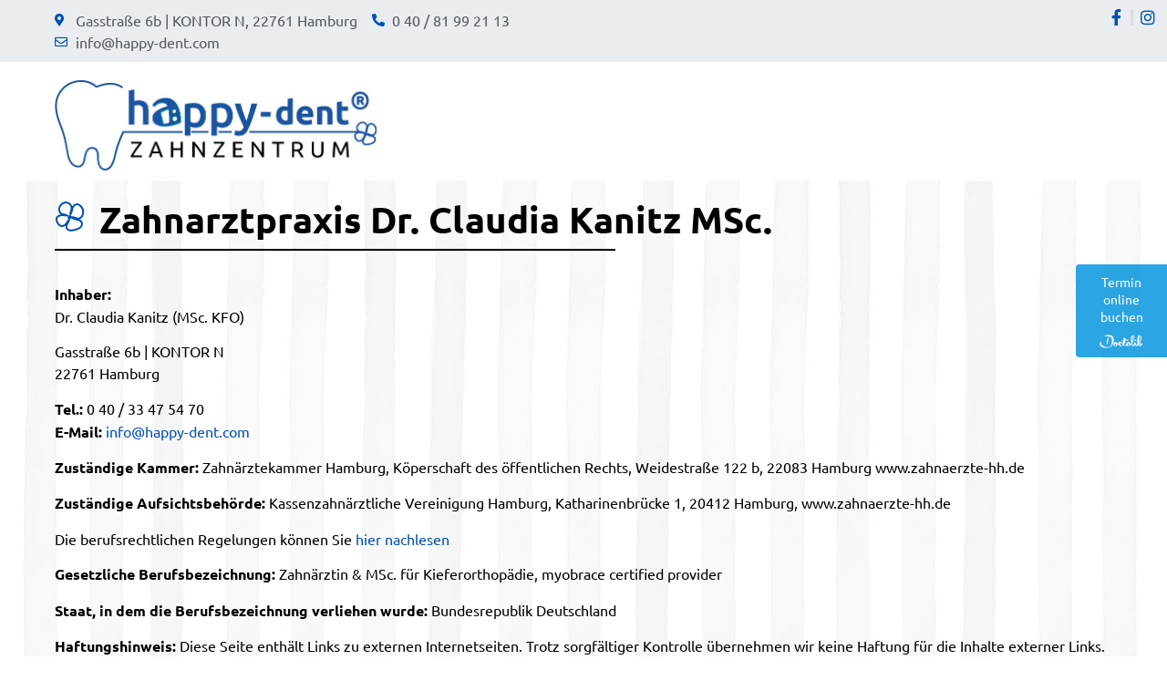

--- FILE ---
content_type: text/html; charset=UTF-8
request_url: https://happy-dent.com/impressum/
body_size: 26155
content:
    <!doctype html>
<html lang="de-DE">
    <head>
        <meta charset="UTF-8">
                <meta name="viewport" content="width=device-width, initial-scale=1">
        <link rel="profile" href="https://gmpg.org/xfn/11">
       
        <meta name='robots' content='index, follow, max-image-preview:large, max-snippet:-1, max-video-preview:-1' />
<link rel="alternate" hreflang="de" href="https://happy-dent.com/impressum/" />
<link rel="alternate" hreflang="x-default" href="https://happy-dent.com/impressum/" />

	<!-- This site is optimized with the Yoast SEO plugin v19.4 - https://yoast.com/wordpress/plugins/seo/ -->
	<title>Impressum - happy-dent ZAHNZENTRUM</title>
	<link rel="canonical" href="https://happy-dent.com/impressum/" />
	<meta property="og:locale" content="de_DE" />
	<meta property="og:type" content="article" />
	<meta property="og:title" content="Impressum - happy-dent ZAHNZENTRUM" />
	<meta property="og:description" content="Zahnarztpraxis Dr. Claudia Kanitz MSc. Inhaber:Dr. Claudia Kanitz (MSc. KFO) Gasstraße 6b | KONTOR N22761 Hamburg Tel.: 0 40 / 33 47 54 70E-Mail: info@happy-dent.com Zuständige Kammer: Zahnärztekammer Hamburg, Köperschaft des öffentlichen Rechts, Weidestraße 122 b, 22083 Hamburg www.zahnaerzte-hh.de Zuständige Aufsichtsbehörde: Kassenzahnärztliche Vereinigung Hamburg, Katharinenbrücke 1, 20412 Hamburg, www.zahnaerzte-hh.de Die berufsrechtlichen Regelungen können Sie hier nachlesen Gesetzliche Berufsbezeichnung: Zahnärztin &amp; [&hellip;]" />
	<meta property="og:url" content="https://happy-dent.com/impressum/" />
	<meta property="og:site_name" content="happy-dent ZAHNZENTRUM" />
	<meta property="article:modified_time" content="2022-05-04T07:44:35+00:00" />
	<meta name="twitter:card" content="summary_large_image" />
	<meta name="twitter:label1" content="Geschätzte Lesezeit" />
	<meta name="twitter:data1" content="2 Minuten" />
	<script type="application/ld+json" class="yoast-schema-graph">{"@context":"https://schema.org","@graph":[{"@type":"WebSite","@id":"https://happy-dent.com/#website","url":"https://happy-dent.com/","name":"happy-dent ZAHNZENTRUM","description":"Dr. Claudia Kanitz (MSc.) KFO Hamburg Bahrenfeld","potentialAction":[{"@type":"SearchAction","target":{"@type":"EntryPoint","urlTemplate":"https://happy-dent.com/?s={search_term_string}"},"query-input":"required name=search_term_string"}],"inLanguage":"de"},{"@type":"WebPage","@id":"https://happy-dent.com/impressum/","url":"https://happy-dent.com/impressum/","name":"Impressum - happy-dent ZAHNZENTRUM","isPartOf":{"@id":"https://happy-dent.com/#website"},"datePublished":"2022-04-13T05:05:31+00:00","dateModified":"2022-05-04T07:44:35+00:00","breadcrumb":{"@id":"https://happy-dent.com/impressum/#breadcrumb"},"inLanguage":"de","potentialAction":[{"@type":"ReadAction","target":["https://happy-dent.com/impressum/"]}]},{"@type":"BreadcrumbList","@id":"https://happy-dent.com/impressum/#breadcrumb","itemListElement":[{"@type":"ListItem","position":1,"name":"Startseite","item":"https://happy-dent.com/"},{"@type":"ListItem","position":2,"name":"Impressum"}]}]}</script>
	<!-- / Yoast SEO plugin. -->


<link rel="alternate" type="application/rss+xml" title="happy-dent ZAHNZENTRUM &raquo; Feed" href="https://happy-dent.com/feed/" />
<link rel="alternate" type="application/rss+xml" title="happy-dent ZAHNZENTRUM &raquo; Kommentar-Feed" href="https://happy-dent.com/comments/feed/" />
<link rel="alternate" title="oEmbed (JSON)" type="application/json+oembed" href="https://happy-dent.com/wp-json/oembed/1.0/embed?url=https%3A%2F%2Fhappy-dent.com%2Fimpressum%2F" />
<link rel="alternate" title="oEmbed (XML)" type="text/xml+oembed" href="https://happy-dent.com/wp-json/oembed/1.0/embed?url=https%3A%2F%2Fhappy-dent.com%2Fimpressum%2F&#038;format=xml" />
<style id='wp-img-auto-sizes-contain-inline-css'>
img:is([sizes=auto i],[sizes^="auto," i]){contain-intrinsic-size:3000px 1500px}
/*# sourceURL=wp-img-auto-sizes-contain-inline-css */
</style>
<style id='wp-emoji-styles-inline-css'>

	img.wp-smiley, img.emoji {
		display: inline !important;
		border: none !important;
		box-shadow: none !important;
		height: 1em !important;
		width: 1em !important;
		margin: 0 0.07em !important;
		vertical-align: -0.1em !important;
		background: none !important;
		padding: 0 !important;
	}
/*# sourceURL=wp-emoji-styles-inline-css */
</style>
<link rel='stylesheet' id='wp-block-library-css' href='https://happy-dent.com/wp-includes/css/dist/block-library/style.min.css?ver=6.9' media='all' />
<style id='wp-block-library-inline-css'>
/*wp_block_styles_on_demand_placeholder:6978778226093*/
/*# sourceURL=wp-block-library-inline-css */
</style>
<style id='classic-theme-styles-inline-css'>
/*! This file is auto-generated */
.wp-block-button__link{color:#fff;background-color:#32373c;border-radius:9999px;box-shadow:none;text-decoration:none;padding:calc(.667em + 2px) calc(1.333em + 2px);font-size:1.125em}.wp-block-file__button{background:#32373c;color:#fff;text-decoration:none}
/*# sourceURL=/wp-includes/css/classic-themes.min.css */
</style>
<link rel='stylesheet' id='fontawesome-css' href='https://happy-dent.com/wp-content/plugins/wp-menu-icons/icons/fontawesome/css/font-awesome.min.css?ver=6.9' media='all' />
<link rel='stylesheet' id='dashicons-css' href='https://happy-dent.com/wp-includes/css/dashicons.min.css?ver=6.9' media='all' />
<link rel='stylesheet' id='wpmi-icons-css' href='https://happy-dent.com/wp-content/plugins/wp-menu-icons/assets/css/wpmi.css?ver=2.1.9' media='all' />
<link rel='stylesheet' id='wpml-legacy-horizontal-list-0-css' href='//happy-dent.com/wp-content/plugins/sitepress-multilingual-cms/templates/language-switchers/legacy-list-horizontal/style.min.css?ver=1' media='all' />
<link rel='stylesheet' id='wpml-menu-item-0-css' href='//happy-dent.com/wp-content/plugins/sitepress-multilingual-cms/templates/language-switchers/menu-item/style.min.css?ver=1' media='all' />
<link rel='stylesheet' id='chld_thm_cfg_parent-css' href='https://happy-dent.com/wp-content/themes/hello-elementor/style.css?ver=6.9' media='all' />
<link rel='stylesheet' id='hello-elementor-css' href='https://happy-dent.com/wp-content/themes/hello-elementor/style.min.css?ver=2.6.1' media='all' />
<link rel='stylesheet' id='hello-elementor-theme-style-css' href='https://happy-dent.com/wp-content/themes/hello-elementor/theme.min.css?ver=2.6.1' media='all' />
<link rel='stylesheet' id='elementor-frontend-css' href='https://happy-dent.com/wp-content/plugins/elementor/assets/css/frontend-lite.min.css?ver=3.6.8' media='all' />
<link rel='stylesheet' id='elementor-post-7-css' href='https://happy-dent.com/wp-content/uploads/elementor/css/post-7.css?ver=1659964980' media='all' />
<link rel='stylesheet' id='elementor-icons-css' href='https://happy-dent.com/wp-content/plugins/elementor/assets/lib/eicons/css/elementor-icons.min.css?ver=5.15.0' media='all' />
<link rel='stylesheet' id='elementor-pro-css' href='https://happy-dent.com/wp-content/plugins/elementor-pro/assets/css/frontend-lite.min.css?ver=3.7.2' media='all' />
<link rel='stylesheet' id='uael-frontend-css' href='https://happy-dent.com/wp-content/plugins/ultimate-elementor/assets/min-css/uael-frontend.min.css?ver=1.36.8' media='all' />
<link rel='stylesheet' id='elementor-global-css' href='https://happy-dent.com/wp-content/uploads/elementor/css/global.css?ver=1659964981' media='all' />
<link rel='stylesheet' id='elementor-post-47-css' href='https://happy-dent.com/wp-content/uploads/elementor/css/post-47.css?ver=1659965473' media='all' />
<link rel='stylesheet' id='elementor-post-142-css' href='https://happy-dent.com/wp-content/uploads/elementor/css/post-142.css?ver=1691312015' media='all' />
<link rel='stylesheet' id='elementor-post-40-css' href='https://happy-dent.com/wp-content/uploads/elementor/css/post-40.css?ver=1691312322' media='all' />
<link rel='stylesheet' id='borlabs-cookie-css' href='https://happy-dent.com/wp-content/cache/borlabs-cookie/borlabs-cookie_1_de.css?ver=2.2.54-14' media='all' />
<link rel='stylesheet' id='elementor-icons-shared-0-css' href='https://happy-dent.com/wp-content/plugins/elementor/assets/lib/font-awesome/css/fontawesome.min.css?ver=5.15.3' media='all' />
<link rel='stylesheet' id='elementor-icons-fa-solid-css' href='https://happy-dent.com/wp-content/plugins/elementor/assets/lib/font-awesome/css/solid.min.css?ver=5.15.3' media='all' />
<link rel='stylesheet' id='elementor-icons-fa-regular-css' href='https://happy-dent.com/wp-content/plugins/elementor/assets/lib/font-awesome/css/regular.min.css?ver=5.15.3' media='all' />
<link rel='stylesheet' id='elementor-icons-fa-brands-css' href='https://happy-dent.com/wp-content/plugins/elementor/assets/lib/font-awesome/css/brands.min.css?ver=5.15.3' media='all' />
<script src="https://happy-dent.com/wp-includes/js/jquery/jquery.min.js?ver=3.7.1" id="jquery-core-js"></script>
<script src="https://happy-dent.com/wp-includes/js/jquery/jquery-migrate.min.js?ver=3.4.1" id="jquery-migrate-js"></script>
<script id="wpml-cookie-js-extra">
var wpml_cookies = {"wp-wpml_current_language":{"value":"de","expires":1,"path":"/"}};
var wpml_cookies = {"wp-wpml_current_language":{"value":"de","expires":1,"path":"/"}};
//# sourceURL=wpml-cookie-js-extra
</script>
<script src="https://happy-dent.com/wp-content/plugins/sitepress-multilingual-cms/res/js/cookies/language-cookie.js?ver=4.5.12" id="wpml-cookie-js"></script>
<link rel="https://api.w.org/" href="https://happy-dent.com/wp-json/" /><link rel="alternate" title="JSON" type="application/json" href="https://happy-dent.com/wp-json/wp/v2/pages/47" /><link rel="EditURI" type="application/rsd+xml" title="RSD" href="https://happy-dent.com/xmlrpc.php?rsd" />
<meta name="generator" content="WordPress 6.9" />
<link rel='shortlink' href='https://happy-dent.com/?p=47' />
<meta name="generator" content="WPML ver:4.5.12 stt:1,3;" />
<!-- Google Tag Manager -->
<script data-borlabs-script-blocker-id='gtm-blocker' type='text/template'>(function(w,d,s,l,i){w[l]=w[l]||[];w[l].push({'gtm.start':
new Date().getTime(),event:'gtm.js'});var f=d.getElementsByTagName(s)[0],
j=d.createElement(s),dl=l!='dataLayer'?'&l='+l:'';j.async=true;j.src=
'https://www.googletagmanager.com/gtm.js?id='+i+dl;f.parentNode.insertBefore(j,f);
})(window,document,'script','dataLayer','GTM-5R38TPC');</script>
<!-- End Google Tag Manager --><link rel="icon" href="https://happy-dent.com/wp-content/uploads/2022/04/flower-1.svg" sizes="32x32" />
<link rel="icon" href="https://happy-dent.com/wp-content/uploads/2022/04/flower-1.svg" sizes="192x192" />
<link rel="apple-touch-icon" href="https://happy-dent.com/wp-content/uploads/2022/04/flower-1.svg" />
<meta name="msapplication-TileImage" content="https://happy-dent.com/wp-content/uploads/2022/04/flower-1.svg" />
		<style id="wp-custom-css">
			.ydc-mob {
	display: none !important;
}

@media(max-width: 767px) {
	
	#happy-f-menu .uael-nav-menu {
		margin-left: 0 !important;
	}
	
	#happy-f-menu ul {
		display: block;
    margin-left: 0;
	}
	#happy-f-menu li.menu-item a{
		display: block;
		font-size: 11px;
	}
	
	.ydc-mob {
		display: block !important;
	}
	
	.elementor-flip-box__layer.elementor-flip-box__front {
		background-size: cover !important;
	}
	
	.elementor-flip-box__layer.elementor-flip-box__front .elementor-flip-box__layer__overlay {
		mix-blend-mode: normal !important;
	}
	
	.elementor-flip-box__layer.elementor-flip-box__front .elementor-flip-box__layer__overlay .elementor-flip-box__layer__inner {
		background-color: rgba(255,255,255,0.5);
		padding: 10px;
	}
	
	body.home .elementor-flip-box__layer.elementor-flip-box__front .elementor-flip-box__layer__overlay .elementor-flip-box__layer__inner {
		background-color: transparent;
		padding: 0;
	}
	
	
}		</style>
		
    </head>
<body class="wp-singular page-template-default page page-id-47 wp-theme-hello-elementor wp-child-theme-child-theme elementor-default elementor-kit-7 elementor-page elementor-page-47">
<a href="https://www.doctolib.de/praxis/hamburg/happy-dent-dr-claudia-kanitz-msc-kollegen"style="position:fixed;z-index:20000;top:290px;right:0;display:block;text-align:center;opacity: 0.85;background-color:#0596de;color:#ffffff;font-size:14px;overflow:hidden;width:100px;border-radius: 4px 0 0 4px;text-decoration:none;padding:10px;line-height:1.4" rel="noopener noreferrer" target="_blank"><span style="font-size:14px">Termin<br> online buchen</span><img style ="height:15px;margin-top:10px;vertical-align:middle;width:auto" src="https://happy-dent.com/wp-content/uploads/2023/01/doctolib-white-transparent.png" alt="Doctolib"></a>



<div class="borlabs-hide" data-borlabs-cookie-type="cookie" data-borlabs-cookie-id="google-tag-manager"><script type="text/template">[base64]</script></div>    <a class="skip-link screen-reader-text" href="#content">
        Zum Inhalt wechseln</a>

		<div data-elementor-type="header" data-elementor-id="142" class="elementor elementor-142 elementor-location-header">
								<section class="elementor-section elementor-top-section elementor-element elementor-element-270d7a0 elementor-section-full_width elementor-hidden-tablet elementor-hidden-mobile elementor-section-height-default elementor-section-height-default" data-id="270d7a0" data-element_type="section" id="toptoscroll" data-settings="{&quot;background_background&quot;:&quot;classic&quot;}">
						<div class="elementor-container elementor-column-gap-default">
					<div class="elementor-column elementor-col-50 elementor-top-column elementor-element elementor-element-4cbb8f9" data-id="4cbb8f9" data-element_type="column">
			<div class="elementor-widget-wrap elementor-element-populated">
								<div class="elementor-element elementor-element-af54299 elementor-icon-list--layout-inline elementor-list-item-link-full_width elementor-widget elementor-widget-icon-list" data-id="af54299" data-element_type="widget" data-widget_type="icon-list.default">
				<div class="elementor-widget-container">
			<link rel="stylesheet" href="https://happy-dent.com/wp-content/plugins/elementor/assets/css/widget-icon-list.min.css">		<ul class="elementor-icon-list-items elementor-inline-items">
							<li class="elementor-icon-list-item elementor-inline-item">
											<span class="elementor-icon-list-icon">
							<i aria-hidden="true" class="fas fa-map-marker-alt"></i>						</span>
										<span class="elementor-icon-list-text">Gasstraße 6b | KONTOR N, 22761 Hamburg</span>
									</li>
								<li class="elementor-icon-list-item elementor-inline-item">
											<a href="tel:+494081992113">

												<span class="elementor-icon-list-icon">
							<i aria-hidden="true" class="fas fa-phone-alt"></i>						</span>
										<span class="elementor-icon-list-text">0 40 / 81 99 21 13</span>
											</a>
									</li>
								<li class="elementor-icon-list-item elementor-inline-item">
											<a href="mailto:info@happy-dent.com">

												<span class="elementor-icon-list-icon">
							<i aria-hidden="true" class="far fa-envelope"></i>						</span>
										<span class="elementor-icon-list-text">info@happy-dent.com</span>
											</a>
									</li>
						</ul>
				</div>
				</div>
					</div>
		</div>
				<div class="elementor-column elementor-col-50 elementor-top-column elementor-element elementor-element-21498c8" data-id="21498c8" data-element_type="column">
			<div class="elementor-widget-wrap elementor-element-populated">
								<div class="elementor-element elementor-element-34c0d4d elementor-icon-list--layout-inline elementor-align-right elementor-list-item-link-inline elementor-widget elementor-widget-icon-list" data-id="34c0d4d" data-element_type="widget" data-widget_type="icon-list.default">
				<div class="elementor-widget-container">
					<ul class="elementor-icon-list-items elementor-inline-items">
							<li class="elementor-icon-list-item elementor-inline-item">
											<a href="https://www.facebook.com/mehralsnurzaehne" target="_blank">

												<span class="elementor-icon-list-icon">
							<i aria-hidden="true" class="fab fa-facebook-f"></i>						</span>
										<span class="elementor-icon-list-text"></span>
											</a>
									</li>
								<li class="elementor-icon-list-item elementor-inline-item">
											<a href="http://www.instagram.com/happydent_hamburg">

												<span class="elementor-icon-list-icon">
							<i aria-hidden="true" class="fab fa-instagram"></i>						</span>
										<span class="elementor-icon-list-text"></span>
											</a>
									</li>
						</ul>
				</div>
				</div>
					</div>
		</div>
							</div>
		</section>
				<section class="elementor-section elementor-top-section elementor-element elementor-element-69038da elementor-section-full_width elementor-section-content-middle elementor-hidden-tablet elementor-hidden-mobile elementor-section-height-default elementor-section-height-default" data-id="69038da" data-element_type="section" data-settings="{&quot;background_background&quot;:&quot;classic&quot;,&quot;sticky&quot;:&quot;top&quot;,&quot;sticky_on&quot;:[&quot;desktop&quot;,&quot;tablet&quot;,&quot;mobile&quot;],&quot;sticky_offset&quot;:0,&quot;sticky_effects_offset&quot;:0}">
						<div class="elementor-container elementor-column-gap-no">
					<div class="elementor-column elementor-col-100 elementor-top-column elementor-element elementor-element-db074c9" data-id="db074c9" data-element_type="column">
			<div class="elementor-widget-wrap elementor-element-populated">
								<section class="elementor-section elementor-inner-section elementor-element elementor-element-bc52a0c elementor-section-full_width elementor-section-content-middle elementor-section-height-default elementor-section-height-default" data-id="bc52a0c" data-element_type="section" data-settings="{&quot;background_background&quot;:&quot;classic&quot;}">
						<div class="elementor-container elementor-column-gap-default">
					<div class="elementor-column elementor-col-50 elementor-inner-column elementor-element elementor-element-2384ae5" data-id="2384ae5" data-element_type="column">
			<div class="elementor-widget-wrap elementor-element-populated">
								<div class="elementor-element elementor-element-3c99ce9 elementor-widget elementor-widget-image" data-id="3c99ce9" data-element_type="widget" data-widget_type="image.default">
				<div class="elementor-widget-container">
			<style>/*! elementor - v3.6.8 - 27-07-2022 */
.elementor-widget-image{text-align:center}.elementor-widget-image a{display:inline-block}.elementor-widget-image a img[src$=".svg"]{width:48px}.elementor-widget-image img{vertical-align:middle;display:inline-block}</style>													<a href="https://happy-dent.com/">
							<img width="715" height="200" src="https://happy-dent.com/wp-content/uploads/2022/04/HappyDent-LogoLANG-2.jpg" class="attachment-full size-full" alt="" srcset="https://happy-dent.com/wp-content/uploads/2022/04/HappyDent-LogoLANG-2.jpg 715w, https://happy-dent.com/wp-content/uploads/2022/04/HappyDent-LogoLANG-2-300x84.jpg 300w" sizes="(max-width: 715px) 100vw, 715px" />								</a>
															</div>
				</div>
					</div>
		</div>
				<div class="elementor-column elementor-col-50 elementor-inner-column elementor-element elementor-element-5b521f3" data-id="5b521f3" data-element_type="column">
			<div class="elementor-widget-wrap">
									</div>
		</div>
							</div>
		</section>
				<section class="elementor-section elementor-inner-section elementor-element elementor-element-847e2b7 elementor-section-full_width elementor-hidden-tablet elementor-hidden-mobile elementor-section-height-default elementor-section-height-default" data-id="847e2b7" data-element_type="section">
						<div class="elementor-container elementor-column-gap-default">
					<div class="elementor-column elementor-col-100 elementor-inner-column elementor-element elementor-element-c7b0cee" data-id="c7b0cee" data-element_type="column">
			<div class="elementor-widget-wrap">
									</div>
		</div>
							</div>
		</section>
					</div>
		</div>
							</div>
		</section>
				<section class="elementor-section elementor-top-section elementor-element elementor-element-c79bb96 elementor-hidden-desktop elementor-section-boxed elementor-section-height-default elementor-section-height-default" data-id="c79bb96" data-element_type="section" data-settings="{&quot;background_background&quot;:&quot;classic&quot;}">
						<div class="elementor-container elementor-column-gap-default">
					<div class="elementor-column elementor-col-100 elementor-top-column elementor-element elementor-element-cdcc3ea" data-id="cdcc3ea" data-element_type="column">
			<div class="elementor-widget-wrap elementor-element-populated">
								<section class="elementor-section elementor-inner-section elementor-element elementor-element-5c6a7d8 elementor-section-content-middle elementor-section-boxed elementor-section-height-default elementor-section-height-default" data-id="5c6a7d8" data-element_type="section">
						<div class="elementor-container elementor-column-gap-default">
					<div class="elementor-column elementor-col-50 elementor-inner-column elementor-element elementor-element-623f2f4" data-id="623f2f4" data-element_type="column">
			<div class="elementor-widget-wrap elementor-element-populated">
								<div class="elementor-element elementor-element-0659e4b elementor-widget elementor-widget-image" data-id="0659e4b" data-element_type="widget" data-widget_type="image.default">
				<div class="elementor-widget-container">
																<a href="https://happy-dent.com/">
							<img width="715" height="200" src="https://happy-dent.com/wp-content/uploads/2022/04/HappyDent-LogoLANG-2.jpg" class="attachment-full size-full" alt="" srcset="https://happy-dent.com/wp-content/uploads/2022/04/HappyDent-LogoLANG-2.jpg 715w, https://happy-dent.com/wp-content/uploads/2022/04/HappyDent-LogoLANG-2-300x84.jpg 300w" sizes="(max-width: 715px) 100vw, 715px" />								</a>
															</div>
				</div>
					</div>
		</div>
				<div class="elementor-column elementor-col-50 elementor-inner-column elementor-element elementor-element-d51ae3e" data-id="d51ae3e" data-element_type="column">
			<div class="elementor-widget-wrap elementor-element-populated">
								<div class="elementor-element elementor-element-de25417 elementor-nav-menu__align-left elementor-nav-menu__text-align-center elementor-nav-menu--dropdown-tablet elementor-nav-menu--toggle elementor-nav-menu--burger elementor-widget elementor-widget-nav-menu" data-id="de25417" data-element_type="widget" data-settings="{&quot;layout&quot;:&quot;horizontal&quot;,&quot;submenu_icon&quot;:{&quot;value&quot;:&quot;&lt;i class=\&quot;fas fa-caret-down\&quot;&gt;&lt;\/i&gt;&quot;,&quot;library&quot;:&quot;fa-solid&quot;},&quot;toggle&quot;:&quot;burger&quot;}" data-widget_type="nav-menu.default">
				<div class="elementor-widget-container">
			<link rel="stylesheet" href="https://happy-dent.com/wp-content/plugins/elementor-pro/assets/css/widget-nav-menu.min.css">			<nav migration_allowed="1" migrated="0" role="navigation" class="elementor-nav-menu--main elementor-nav-menu__container elementor-nav-menu--layout-horizontal e--pointer-underline e--animation-fade">
				<ul id="menu-1-de25417" class="elementor-nav-menu"><li class="menu-item menu-item-type-post_type menu-item-object-page menu-item-home menu-item-has-children menu-item-327"><a href="https://happy-dent.com/" class="elementor-item">Über uns</a>
<ul class="sub-menu elementor-nav-menu--dropdown">
	<li class="menu-item menu-item-type-custom menu-item-object-custom menu-item-227"><a href="/#willkommen" class="elementor-sub-item elementor-item-anchor">Willkommen</a></li>
	<li class="menu-item menu-item-type-custom menu-item-object-custom menu-item-228"><a href="/#unsereziele" class="elementor-sub-item elementor-item-anchor">Unser Ziel</a></li>
	<li class="menu-item menu-item-type-custom menu-item-object-custom menu-item-229"><a href="/#bereiche" class="elementor-sub-item elementor-item-anchor">Bereiche</a></li>
	<li class="menu-item menu-item-type-post_type menu-item-object-page menu-item-2532"><a href="https://happy-dent.com/?page_id=2387" class="elementor-sub-item">Team</a></li>
	<li class="menu-item menu-item-type-post_type menu-item-object-page menu-item-2486"><a href="https://happy-dent.com/?page_id=2434" class="elementor-sub-item">Jobs</a></li>
</ul>
</li>
<li class="menu-item menu-item-type-custom menu-item-object-custom menu-item-has-children menu-item-994"><a href="#" class="elementor-item elementor-item-anchor">Leistungen</a>
<ul class="sub-menu elementor-nav-menu--dropdown">
	<li class="menu-item menu-item-type-post_type menu-item-object-page menu-item-2041"><a href="https://happy-dent.com/?page_id=161" class="elementor-sub-item">cranio-dent</a></li>
	<li class="menu-item menu-item-type-post_type menu-item-object-page menu-item-has-children menu-item-326"><a href="https://happy-dent.com/?page_id=310" class="elementor-sub-item">mini-dent</a>
	<ul class="sub-menu elementor-nav-menu--dropdown">
		<li class="menu-item menu-item-type-post_type menu-item-object-page menu-item-232"><a href="https://happy-dent.com/?page_id=175" class="elementor-sub-item">Bohren ohne Bohrer</a></li>
		<li class="menu-item menu-item-type-post_type menu-item-object-page menu-item-233"><a href="https://happy-dent.com/?page_id=177" class="elementor-sub-item">Kinderbehandlung</a></li>
		<li class="menu-item menu-item-type-post_type menu-item-object-page menu-item-234"><a href="https://happy-dent.com/?page_id=179" class="elementor-sub-item">Kreidezahn-Behandlung</a></li>
		<li class="menu-item menu-item-type-post_type menu-item-object-page menu-item-235"><a href="https://happy-dent.com/?page_id=181" class="elementor-sub-item">Lachgas</a></li>
	</ul>
</li>
	<li class="menu-item menu-item-type-post_type menu-item-object-page menu-item-has-children menu-item-325"><a href="https://happy-dent.com/?page_id=312" class="elementor-sub-item">myo-dent</a>
	<ul class="sub-menu elementor-nav-menu--dropdown">
		<li class="menu-item menu-item-type-post_type menu-item-object-page menu-item-237"><a href="https://happy-dent.com/?page_id=183" class="elementor-sub-item">Kopfschmerzen (CMD), Schlaf- und Apnoeprobleme</a></li>
		<li class="menu-item menu-item-type-post_type menu-item-object-page menu-item-239"><a href="https://happy-dent.com/?page_id=185" class="elementor-sub-item">Laserbehandlung &#038; Zungenbandzentrum Hamburg</a></li>
		<li class="menu-item menu-item-type-post_type menu-item-object-page menu-item-241"><a href="https://happy-dent.com/?page_id=187" class="elementor-sub-item">Myobrace®</a></li>
	</ul>
</li>
	<li class="menu-item menu-item-type-post_type menu-item-object-page menu-item-2039"><a href="https://happy-dent.com/?page_id=196" class="elementor-sub-item">paro-dent</a></li>
	<li class="menu-item menu-item-type-post_type menu-item-object-page menu-item-2040"><a href="https://happy-dent.com/?page_id=198" class="elementor-sub-item">sleep-dent</a></li>
	<li class="menu-item menu-item-type-post_type menu-item-object-page menu-item-has-children menu-item-324"><a href="https://happy-dent.com/?page_id=315" class="elementor-sub-item">smiley-dent</a>
	<ul class="sub-menu elementor-nav-menu--dropdown">
		<li class="menu-item menu-item-type-post_type menu-item-object-page menu-item-246"><a href="https://happy-dent.com/?page_id=200" class="elementor-sub-item">Aligner-Therapie</a></li>
		<li class="menu-item menu-item-type-post_type menu-item-object-page menu-item-247"><a href="https://happy-dent.com/?page_id=202" class="elementor-sub-item">Klassische Kieferorthopädie</a></li>
		<li class="menu-item menu-item-type-post_type menu-item-object-page menu-item-248"><a href="https://happy-dent.com/?page_id=204" class="elementor-sub-item">Kosmetische und ästhetische Zahnbehandlungen</a></li>
		<li class="menu-item menu-item-type-post_type menu-item-object-page menu-item-249"><a href="https://happy-dent.com/?page_id=206" class="elementor-sub-item">Prophylaxe</a></li>
	</ul>
</li>
</ul>
</li>
<li class="menu-item menu-item-type-post_type menu-item-object-page menu-item-255"><a href="https://happy-dent.com/?page_id=208" class="elementor-item">Spezialsprechstunde</a></li>
<li class="menu-item menu-item-type-post_type menu-item-object-page menu-item-254"><a href="https://happy-dent.com/kontakt/" class="elementor-item">Kontakt</a></li>
<li class="ydc-mob menu-item menu-item-type-custom menu-item-object-custom menu-item-has-children menu-item-2592"><a href="#" class="elementor-item elementor-item-anchor">Specials</a>
<ul class="sub-menu elementor-nav-menu--dropdown">
	<li class="menu-item menu-item-type-post_type menu-item-object-page menu-item-2593"><a href="https://happy-dent.com/?page_id=175" class="elementor-sub-item">Bohren ohne Bohrer</a></li>
	<li class="menu-item menu-item-type-post_type menu-item-object-page menu-item-2594"><a href="https://happy-dent.com/?page_id=181" class="elementor-sub-item">Lachgas</a></li>
	<li class="menu-item menu-item-type-post_type menu-item-object-page menu-item-2595"><a href="https://happy-dent.com/?page_id=185" class="elementor-sub-item">Laserbehandlung &#038; Zungenbandzentrum Hamburg</a></li>
	<li class="menu-item menu-item-type-post_type menu-item-object-page menu-item-2596"><a href="https://happy-dent.com/?page_id=163" class="elementor-sub-item">Desensibilisierung</a></li>
</ul>
</li>
<li class="ydc-mob menu-item menu-item-type-post_type menu-item-object-page menu-item-2597"><a href="https://happy-dent.com/?page_id=191" class="elementor-item">Netzwerk</a></li>
<li class="ydc-mob menu-item menu-item-type-post_type menu-item-object-page menu-item-2598"><a href="https://happy-dent.com/?page_id=159" class="elementor-item">Charity</a></li>
<li class="menu-item wpml-ls-slot-9 wpml-ls-item wpml-ls-item-de wpml-ls-current-language wpml-ls-menu-item wpml-ls-first-item wpml-ls-last-item menu-item-type-wpml_ls_menu_item menu-item-object-wpml_ls_menu_item menu-item-wpml-ls-9-de"><a href="https://happy-dent.com/impressum/" class="elementor-item"><img
            class="wpml-ls-flag"
            src="https://happy-dent.com/wp-content/plugins/sitepress-multilingual-cms/res/flags/de.png"
            alt="Deutsch"
            
            
    /></a></li>
</ul>			</nav>
					<div class="elementor-menu-toggle" role="button" tabindex="0" aria-label="Menü Umschalter" aria-expanded="false">
			<i aria-hidden="true" role="presentation" class="elementor-menu-toggle__icon--open eicon-menu-bar"></i><i aria-hidden="true" role="presentation" class="elementor-menu-toggle__icon--close eicon-close"></i>			<span class="elementor-screen-only">Menü</span>
		</div>
			<nav class="elementor-nav-menu--dropdown elementor-nav-menu__container" role="navigation" aria-hidden="true">
				<ul id="menu-2-de25417" class="elementor-nav-menu"><li class="menu-item menu-item-type-post_type menu-item-object-page menu-item-home menu-item-has-children menu-item-327"><a href="https://happy-dent.com/" class="elementor-item" tabindex="-1">Über uns</a>
<ul class="sub-menu elementor-nav-menu--dropdown">
	<li class="menu-item menu-item-type-custom menu-item-object-custom menu-item-227"><a href="/#willkommen" class="elementor-sub-item elementor-item-anchor" tabindex="-1">Willkommen</a></li>
	<li class="menu-item menu-item-type-custom menu-item-object-custom menu-item-228"><a href="/#unsereziele" class="elementor-sub-item elementor-item-anchor" tabindex="-1">Unser Ziel</a></li>
	<li class="menu-item menu-item-type-custom menu-item-object-custom menu-item-229"><a href="/#bereiche" class="elementor-sub-item elementor-item-anchor" tabindex="-1">Bereiche</a></li>
	<li class="menu-item menu-item-type-post_type menu-item-object-page menu-item-2532"><a href="https://happy-dent.com/?page_id=2387" class="elementor-sub-item" tabindex="-1">Team</a></li>
	<li class="menu-item menu-item-type-post_type menu-item-object-page menu-item-2486"><a href="https://happy-dent.com/?page_id=2434" class="elementor-sub-item" tabindex="-1">Jobs</a></li>
</ul>
</li>
<li class="menu-item menu-item-type-custom menu-item-object-custom menu-item-has-children menu-item-994"><a href="#" class="elementor-item elementor-item-anchor" tabindex="-1">Leistungen</a>
<ul class="sub-menu elementor-nav-menu--dropdown">
	<li class="menu-item menu-item-type-post_type menu-item-object-page menu-item-2041"><a href="https://happy-dent.com/?page_id=161" class="elementor-sub-item" tabindex="-1">cranio-dent</a></li>
	<li class="menu-item menu-item-type-post_type menu-item-object-page menu-item-has-children menu-item-326"><a href="https://happy-dent.com/?page_id=310" class="elementor-sub-item" tabindex="-1">mini-dent</a>
	<ul class="sub-menu elementor-nav-menu--dropdown">
		<li class="menu-item menu-item-type-post_type menu-item-object-page menu-item-232"><a href="https://happy-dent.com/?page_id=175" class="elementor-sub-item" tabindex="-1">Bohren ohne Bohrer</a></li>
		<li class="menu-item menu-item-type-post_type menu-item-object-page menu-item-233"><a href="https://happy-dent.com/?page_id=177" class="elementor-sub-item" tabindex="-1">Kinderbehandlung</a></li>
		<li class="menu-item menu-item-type-post_type menu-item-object-page menu-item-234"><a href="https://happy-dent.com/?page_id=179" class="elementor-sub-item" tabindex="-1">Kreidezahn-Behandlung</a></li>
		<li class="menu-item menu-item-type-post_type menu-item-object-page menu-item-235"><a href="https://happy-dent.com/?page_id=181" class="elementor-sub-item" tabindex="-1">Lachgas</a></li>
	</ul>
</li>
	<li class="menu-item menu-item-type-post_type menu-item-object-page menu-item-has-children menu-item-325"><a href="https://happy-dent.com/?page_id=312" class="elementor-sub-item" tabindex="-1">myo-dent</a>
	<ul class="sub-menu elementor-nav-menu--dropdown">
		<li class="menu-item menu-item-type-post_type menu-item-object-page menu-item-237"><a href="https://happy-dent.com/?page_id=183" class="elementor-sub-item" tabindex="-1">Kopfschmerzen (CMD), Schlaf- und Apnoeprobleme</a></li>
		<li class="menu-item menu-item-type-post_type menu-item-object-page menu-item-239"><a href="https://happy-dent.com/?page_id=185" class="elementor-sub-item" tabindex="-1">Laserbehandlung &#038; Zungenbandzentrum Hamburg</a></li>
		<li class="menu-item menu-item-type-post_type menu-item-object-page menu-item-241"><a href="https://happy-dent.com/?page_id=187" class="elementor-sub-item" tabindex="-1">Myobrace®</a></li>
	</ul>
</li>
	<li class="menu-item menu-item-type-post_type menu-item-object-page menu-item-2039"><a href="https://happy-dent.com/?page_id=196" class="elementor-sub-item" tabindex="-1">paro-dent</a></li>
	<li class="menu-item menu-item-type-post_type menu-item-object-page menu-item-2040"><a href="https://happy-dent.com/?page_id=198" class="elementor-sub-item" tabindex="-1">sleep-dent</a></li>
	<li class="menu-item menu-item-type-post_type menu-item-object-page menu-item-has-children menu-item-324"><a href="https://happy-dent.com/?page_id=315" class="elementor-sub-item" tabindex="-1">smiley-dent</a>
	<ul class="sub-menu elementor-nav-menu--dropdown">
		<li class="menu-item menu-item-type-post_type menu-item-object-page menu-item-246"><a href="https://happy-dent.com/?page_id=200" class="elementor-sub-item" tabindex="-1">Aligner-Therapie</a></li>
		<li class="menu-item menu-item-type-post_type menu-item-object-page menu-item-247"><a href="https://happy-dent.com/?page_id=202" class="elementor-sub-item" tabindex="-1">Klassische Kieferorthopädie</a></li>
		<li class="menu-item menu-item-type-post_type menu-item-object-page menu-item-248"><a href="https://happy-dent.com/?page_id=204" class="elementor-sub-item" tabindex="-1">Kosmetische und ästhetische Zahnbehandlungen</a></li>
		<li class="menu-item menu-item-type-post_type menu-item-object-page menu-item-249"><a href="https://happy-dent.com/?page_id=206" class="elementor-sub-item" tabindex="-1">Prophylaxe</a></li>
	</ul>
</li>
</ul>
</li>
<li class="menu-item menu-item-type-post_type menu-item-object-page menu-item-255"><a href="https://happy-dent.com/?page_id=208" class="elementor-item" tabindex="-1">Spezialsprechstunde</a></li>
<li class="menu-item menu-item-type-post_type menu-item-object-page menu-item-254"><a href="https://happy-dent.com/kontakt/" class="elementor-item" tabindex="-1">Kontakt</a></li>
<li class="ydc-mob menu-item menu-item-type-custom menu-item-object-custom menu-item-has-children menu-item-2592"><a href="#" class="elementor-item elementor-item-anchor" tabindex="-1">Specials</a>
<ul class="sub-menu elementor-nav-menu--dropdown">
	<li class="menu-item menu-item-type-post_type menu-item-object-page menu-item-2593"><a href="https://happy-dent.com/?page_id=175" class="elementor-sub-item" tabindex="-1">Bohren ohne Bohrer</a></li>
	<li class="menu-item menu-item-type-post_type menu-item-object-page menu-item-2594"><a href="https://happy-dent.com/?page_id=181" class="elementor-sub-item" tabindex="-1">Lachgas</a></li>
	<li class="menu-item menu-item-type-post_type menu-item-object-page menu-item-2595"><a href="https://happy-dent.com/?page_id=185" class="elementor-sub-item" tabindex="-1">Laserbehandlung &#038; Zungenbandzentrum Hamburg</a></li>
	<li class="menu-item menu-item-type-post_type menu-item-object-page menu-item-2596"><a href="https://happy-dent.com/?page_id=163" class="elementor-sub-item" tabindex="-1">Desensibilisierung</a></li>
</ul>
</li>
<li class="ydc-mob menu-item menu-item-type-post_type menu-item-object-page menu-item-2597"><a href="https://happy-dent.com/?page_id=191" class="elementor-item" tabindex="-1">Netzwerk</a></li>
<li class="ydc-mob menu-item menu-item-type-post_type menu-item-object-page menu-item-2598"><a href="https://happy-dent.com/?page_id=159" class="elementor-item" tabindex="-1">Charity</a></li>
<li class="menu-item wpml-ls-slot-9 wpml-ls-item wpml-ls-item-de wpml-ls-current-language wpml-ls-menu-item wpml-ls-first-item wpml-ls-last-item menu-item-type-wpml_ls_menu_item menu-item-object-wpml_ls_menu_item menu-item-wpml-ls-9-de"><a href="https://happy-dent.com/impressum/" class="elementor-item" tabindex="-1"><img
            class="wpml-ls-flag"
            src="https://happy-dent.com/wp-content/plugins/sitepress-multilingual-cms/res/flags/de.png"
            alt="Deutsch"
            
            
    /></a></li>
</ul>			</nav>
				</div>
				</div>
					</div>
		</div>
							</div>
		</section>
					</div>
		</div>
							</div>
		</section>
						</div>
		
<main id="content" class="site-main post-47 page type-page status-publish hentry" role="main">
		<div class="page-content">
				<div data-elementor-type="wp-page" data-elementor-id="47" class="elementor elementor-47">
									<section class="elementor-section elementor-top-section elementor-element elementor-element-d64f895 elementor-section-full_width elementor-section-height-default elementor-section-height-default" data-id="d64f895" data-element_type="section" data-settings="{&quot;background_background&quot;:&quot;classic&quot;}">
						<div class="elementor-container elementor-column-gap-default">
					<div class="elementor-column elementor-col-100 elementor-top-column elementor-element elementor-element-8179da8" data-id="8179da8" data-element_type="column">
			<div class="elementor-widget-wrap elementor-element-populated">
								<div class="elementor-element elementor-element-22f7d89 elementor-position-left elementor-vertical-align-middle elementor-view-default elementor-mobile-position-top elementor-widget elementor-widget-icon-box" data-id="22f7d89" data-element_type="widget" data-widget_type="icon-box.default">
				<div class="elementor-widget-container">
			<link rel="stylesheet" href="https://happy-dent.com/wp-content/plugins/elementor/assets/css/widget-icon-box.min.css">		<div class="elementor-icon-box-wrapper">
						<div class="elementor-icon-box-icon">
				<span class="elementor-icon elementor-animation-" >
				<?xml version="1.0" encoding="utf-8"?>
<!-- Generator: Adobe Illustrator 24.1.1, SVG Export Plug-In . SVG Version: 6.00 Build 0)  -->
<svg version="1.1" id="Ebene_1" xmlns="http://www.w3.org/2000/svg" xmlns:xlink="http://www.w3.org/1999/xlink" x="0px" y="0px"
	 viewBox="0 0 95 99" style="enable-background:new 0 0 95 99;" xml:space="preserve">
<style type="text/css">
	.st0{fill:none;stroke:#0051B2;stroke-width:6;stroke-miterlimit:10;}
	.st1{fill:#0051B2;}
</style>
<g>
	<path class="st0" d="M82.77,14.36c-3.55-3.22-8.03-5.56-12.96-5.05c-5.07,0.53-9.06,4.26-11.51,8.5
		c-2.35,4.06-3.12,8.83-4.05,13.36c-0.69,3.4-1.56,8.67-4.34,11.05c-0.85-2,0.02-5.11,0.55-7.11c0-0.01,0.01-0.02,0.01-0.04
		c0.01-0.03,0.02-0.06,0.03-0.1c0.07-0.23,0.13-0.46,0.2-0.7c0.15-0.52,0.31-1.04,0.47-1.55c0.31-0.98,0.62-1.96,0.91-2.94
		c0.65-2.18,1.26-4.41,1.46-6.69c0.38-4.35-0.71-8.58-3.4-12.05c-2.55-3.3-6.11-5.55-10.07-6.75c-8.5-2.59-17.92,1.92-22.98,8.83
		c-1.45,1.98-2.56,4.02-3.39,6.34c-0.73,2.04-1.08,4.19-1.17,6.34c-0.19,4.29,1.14,8.6,4.04,11.8c2.96,3.26,7.37,4.48,11.55,5.24
		c2,0.37,4.01,0.67,5.96,1.27c0.46,0.14,0.93,0.3,1.38,0.47c0.06,0.02,0.12,0.05,0.18,0.07c0.87,0.52,1.77,0.86,2.58,1.5
		c-0.93,0.05-1.85,0.01-2.78,0.01c-0.49-0.02-0.99-0.05-1.49-0.08c-0.02,0-0.05,0-0.08-0.01c-0.26-0.02-0.52-0.05-0.79-0.07
		c-4.08-0.4-8.15-1.05-12.26-0.9c-3.98,0.14-7.93,1.18-11.21,3.5c-3.1,2.19-5.48,5.59-5.86,9.43c-0.4,4,1.13,7.81,2.99,11.26
		c1.96,3.63,4.18,7.56,7.85,9.7c3.26,1.91,7.2,2.28,10.83,1.31c3.73-1,7.02-3.12,9.6-5.99c3.06-3.41,5.22-7.44,7.33-11.48
		c0.11-0.22,0.23-0.44,0.4-0.62c0.25-0.26,0.58-0.41,0.91-0.55c0.51-0.22,1.02-0.43,1.53-0.63c0.09,0.67-0.34,1.27-0.4,1.92
		c0.04-0.53-0.53-1.01-1.04-0.87c-0.51,0.14-0.77,0.84-0.46,1.28c0.28,0.4,0.91,0.35,1.25,0.24c-0.23,0.72-0.57,1.41-0.91,2.09
		c-1.73,3.5-4.16,6.59-5.67,10.2c-0.79,1.89-1.44,3.93-1.54,5.99c-0.12,2.53,0.34,4.83,1.59,7.04c1.26,2.21,3.4,3.88,5.68,4.95
		c2.43,1.13,5.06,1.48,7.71,1.5c2.37,0.02,4.72-0.31,7.05-0.72c2.78-0.48,5.53-1.13,8.25-1.9c4.94-1.39,10.12-3.15,14.28-6.23
		c4.02-2.97,6.8-7.35,6.96-12.41c0.17-5.26-3.54-9.55-7.94-11.92c-4.32-2.32-9.22-2.72-13.95-3.66c-1.16-0.23-2.3-0.5-3.43-0.85
		c-0.23-0.07-0.46-0.15-0.69-0.23c-0.09-0.03-0.18-0.06-0.26-0.1c-2.56-1.11-5.28-2.79-6.18-5.6c0.98-0.08,2.04-0.06,3.01,0.13
		c0.01,0,0.02,0,0.03,0.01c0.18,0.04,0.36,0.07,0.54,0.11c1.02,0.22,2.03,0.51,3.01,0.85c4.03,1.38,7.88,3.29,12.22,3.52
		c2.44,0.13,4.85-0.39,7.04-1.46c2.2-1.08,3.99-2.78,5.5-4.69c2.82-3.57,4.25-8.08,4.66-12.57C92.32,29.23,89.08,20.07,82.77,14.36z
		"/>
</g>
<circle class="st1" cx="47.33" cy="52.07" r="7"/>
<g>
</g>
<g>
</g>
<g>
</g>
<g>
</g>
<g>
</g>
<g>
</g>
<g>
</g>
<g>
</g>
<g>
</g>
<g>
</g>
<g>
</g>
<g>
</g>
<g>
</g>
<g>
</g>
<g>
</g>
</svg>
				</span>
			</div>
						<div class="elementor-icon-box-content">
				<h3 class="elementor-icon-box-title">
					<span  >
						Zahnarztpraxis Dr. Claudia Kanitz MSc.					</span>
				</h3>
							</div>
		</div>
				</div>
				</div>
				<div class="elementor-element elementor-element-39e6984 elementor-widget-divider--view-line elementor-widget elementor-widget-divider" data-id="39e6984" data-element_type="widget" data-widget_type="divider.default">
				<div class="elementor-widget-container">
			<style>/*! elementor - v3.6.8 - 27-07-2022 */
.elementor-widget-divider{--divider-border-style:none;--divider-border-width:1px;--divider-color:#2c2c2c;--divider-icon-size:20px;--divider-element-spacing:10px;--divider-pattern-height:24px;--divider-pattern-size:20px;--divider-pattern-url:none;--divider-pattern-repeat:repeat-x}.elementor-widget-divider .elementor-divider{display:-webkit-box;display:-ms-flexbox;display:flex}.elementor-widget-divider .elementor-divider__text{font-size:15px;line-height:1;max-width:95%}.elementor-widget-divider .elementor-divider__element{margin:0 var(--divider-element-spacing);-ms-flex-negative:0;flex-shrink:0}.elementor-widget-divider .elementor-icon{font-size:var(--divider-icon-size)}.elementor-widget-divider .elementor-divider-separator{display:-webkit-box;display:-ms-flexbox;display:flex;margin:0;direction:ltr}.elementor-widget-divider--view-line_icon .elementor-divider-separator,.elementor-widget-divider--view-line_text .elementor-divider-separator{-webkit-box-align:center;-ms-flex-align:center;align-items:center}.elementor-widget-divider--view-line_icon .elementor-divider-separator:after,.elementor-widget-divider--view-line_icon .elementor-divider-separator:before,.elementor-widget-divider--view-line_text .elementor-divider-separator:after,.elementor-widget-divider--view-line_text .elementor-divider-separator:before{display:block;content:"";border-bottom:0;-webkit-box-flex:1;-ms-flex-positive:1;flex-grow:1;border-top:var(--divider-border-width) var(--divider-border-style) var(--divider-color)}.elementor-widget-divider--element-align-left .elementor-divider .elementor-divider-separator>.elementor-divider__svg:first-of-type{-webkit-box-flex:0;-ms-flex-positive:0;flex-grow:0;-ms-flex-negative:100;flex-shrink:100}.elementor-widget-divider--element-align-left .elementor-divider-separator:before{content:none}.elementor-widget-divider--element-align-left .elementor-divider__element{margin-left:0}.elementor-widget-divider--element-align-right .elementor-divider .elementor-divider-separator>.elementor-divider__svg:last-of-type{-webkit-box-flex:0;-ms-flex-positive:0;flex-grow:0;-ms-flex-negative:100;flex-shrink:100}.elementor-widget-divider--element-align-right .elementor-divider-separator:after{content:none}.elementor-widget-divider--element-align-right .elementor-divider__element{margin-right:0}.elementor-widget-divider:not(.elementor-widget-divider--view-line_text):not(.elementor-widget-divider--view-line_icon) .elementor-divider-separator{border-top:var(--divider-border-width) var(--divider-border-style) var(--divider-color)}.elementor-widget-divider--separator-type-pattern{--divider-border-style:none}.elementor-widget-divider--separator-type-pattern.elementor-widget-divider--view-line .elementor-divider-separator,.elementor-widget-divider--separator-type-pattern:not(.elementor-widget-divider--view-line) .elementor-divider-separator:after,.elementor-widget-divider--separator-type-pattern:not(.elementor-widget-divider--view-line) .elementor-divider-separator:before,.elementor-widget-divider--separator-type-pattern:not([class*=elementor-widget-divider--view]) .elementor-divider-separator{width:100%;min-height:var(--divider-pattern-height);-webkit-mask-size:var(--divider-pattern-size) 100%;mask-size:var(--divider-pattern-size) 100%;-webkit-mask-repeat:var(--divider-pattern-repeat);mask-repeat:var(--divider-pattern-repeat);background-color:var(--divider-color);-webkit-mask-image:var(--divider-pattern-url);mask-image:var(--divider-pattern-url)}.elementor-widget-divider--no-spacing{--divider-pattern-size:auto}.elementor-widget-divider--bg-round{--divider-pattern-repeat:round}.rtl .elementor-widget-divider .elementor-divider__text{direction:rtl}.e-container>.elementor-widget-divider{width:var(--container-widget-width,100%);-webkit-box-flex:1;-ms-flex-positive:1;flex-grow:1}</style>		<div class="elementor-divider">
			<span class="elementor-divider-separator">
						</span>
		</div>
				</div>
				</div>
				<div class="elementor-element elementor-element-b1ba7f3 elementor-widget elementor-widget-text-editor" data-id="b1ba7f3" data-element_type="widget" data-widget_type="text-editor.default">
				<div class="elementor-widget-container">
			<style>/*! elementor - v3.6.8 - 27-07-2022 */
.elementor-widget-text-editor.elementor-drop-cap-view-stacked .elementor-drop-cap{background-color:#818a91;color:#fff}.elementor-widget-text-editor.elementor-drop-cap-view-framed .elementor-drop-cap{color:#818a91;border:3px solid;background-color:transparent}.elementor-widget-text-editor:not(.elementor-drop-cap-view-default) .elementor-drop-cap{margin-top:8px}.elementor-widget-text-editor:not(.elementor-drop-cap-view-default) .elementor-drop-cap-letter{width:1em;height:1em}.elementor-widget-text-editor .elementor-drop-cap{float:left;text-align:center;line-height:1;font-size:50px}.elementor-widget-text-editor .elementor-drop-cap-letter{display:inline-block}</style>				<p><strong>Inhaber:</strong><br />Dr. Claudia Kanitz (MSc. KFO)</p><p>Gasstraße 6b | KONTOR N<br />22761 Hamburg</p><p><strong>Tel.:</strong> 0 40 / 33 47 54 70<br /><strong>E-Mail:</strong> <a href="mailto:info@happy-dent.com">info@happy-dent.com</a></p><p><strong>Zuständige Kammer:</strong> Zahnärztekammer Hamburg, Köperschaft des öffentlichen Rechts, Weidestraße 122 b, 22083 Hamburg www.zahnaerzte-hh.de</p><p><strong>Zuständige Aufsichtsbehörde:</strong> Kassenzahnärztliche Vereinigung Hamburg, Katharinenbrücke 1, 20412 Hamburg, www.zahnaerzte-hh.de</p><p>Die berufsrechtlichen Regelungen können Sie <a href="https://www.zahnaerzte-hh.de/patientenportal-der-hamburger-zahnaerzte/">hier nachlesen</a></p><p><strong>Gesetzliche Berufsbezeichnung:</strong> Zahnärztin &amp; MSc. für Kieferorthopädie, myobrace certified provider</p><p><strong>Staat, in dem die Berufsbezeichnung verliehen wurde:</strong> Bundesrepublik Deutschland</p><div id="haftungshinweis"><p><strong>Haftungshinweis:</strong> Diese Seite enthält Links zu externen Internetseiten. Trotz sorgfältiger Kontrolle übernehmen wir keine Haftung für die Inhalte externer Links. Für den Inhalt verlinkter Seiten sind ausschließlich deren Betreiber verantwortlich.</p><div id="datenschutz-link"><p><a href="https://www.mehralsnurzaehne.com/datenschutz/">Hinweise zum Datenschutz</a></p></div><div id="staude_notice"><p>Redaktionell verantwortlich: Dr. Claudia Kanitz (MSc.) KFO (Anschrift wie oben)</p></div></div>						</div>
				</div>
					</div>
		</div>
							</div>
		</section>
							</div>
				<div class="post-tags">
					</div>
			</div>

	<section id="comments" class="comments-area">

	


</section><!-- .comments-area -->
</main>

			<div data-elementor-type="footer" data-elementor-id="40" class="elementor elementor-40 elementor-location-footer">
								<section class="elementor-section elementor-top-section elementor-element elementor-element-23c6226 elementor-section-full_width elementor-section-height-default elementor-section-height-default" data-id="23c6226" data-element_type="section" data-settings="{&quot;background_background&quot;:&quot;classic&quot;}">
						<div class="elementor-container elementor-column-gap-default">
					<div class="elementor-column elementor-col-33 elementor-top-column elementor-element elementor-element-436ac41" data-id="436ac41" data-element_type="column">
			<div class="elementor-widget-wrap elementor-element-populated">
								<div class="elementor-element elementor-element-2c1e98c elementor-widget elementor-widget-heading" data-id="2c1e98c" data-element_type="widget" data-widget_type="heading.default">
				<div class="elementor-widget-container">
			<style>/*! elementor - v3.6.8 - 27-07-2022 */
.elementor-heading-title{padding:0;margin:0;line-height:1}.elementor-widget-heading .elementor-heading-title[class*=elementor-size-]>a{color:inherit;font-size:inherit;line-height:inherit}.elementor-widget-heading .elementor-heading-title.elementor-size-small{font-size:15px}.elementor-widget-heading .elementor-heading-title.elementor-size-medium{font-size:19px}.elementor-widget-heading .elementor-heading-title.elementor-size-large{font-size:29px}.elementor-widget-heading .elementor-heading-title.elementor-size-xl{font-size:39px}.elementor-widget-heading .elementor-heading-title.elementor-size-xxl{font-size:59px}</style><h3 class="elementor-heading-title elementor-size-default">Anschrift</h3>		</div>
				</div>
				<div class="elementor-element elementor-element-c91c439 elementor-widget-divider--view-line elementor-widget elementor-widget-divider" data-id="c91c439" data-element_type="widget" data-widget_type="divider.default">
				<div class="elementor-widget-container">
					<div class="elementor-divider">
			<span class="elementor-divider-separator">
						</span>
		</div>
				</div>
				</div>
				<div class="elementor-element elementor-element-02e50f1 elementor-widget elementor-widget-text-editor" data-id="02e50f1" data-element_type="widget" data-widget_type="text-editor.default">
				<div class="elementor-widget-container">
							<p>Zahnarztpraxis Dr. Claudia Kanitz MSc. (KFO)<br>Gasstraße 6b | KONTOR N (über EDEKA)<br>22761 Hamburg</p>						</div>
				</div>
					</div>
		</div>
				<div class="elementor-column elementor-col-33 elementor-top-column elementor-element elementor-element-e146487" data-id="e146487" data-element_type="column">
			<div class="elementor-widget-wrap elementor-element-populated">
								<div class="elementor-element elementor-element-60a9fb2 elementor-widget elementor-widget-heading" data-id="60a9fb2" data-element_type="widget" data-widget_type="heading.default">
				<div class="elementor-widget-container">
			<h3 class="elementor-heading-title elementor-size-default">Kontakt</h3>		</div>
				</div>
				<div class="elementor-element elementor-element-6da6add elementor-widget-divider--view-line elementor-widget elementor-widget-divider" data-id="6da6add" data-element_type="widget" data-widget_type="divider.default">
				<div class="elementor-widget-container">
					<div class="elementor-divider">
			<span class="elementor-divider-separator">
						</span>
		</div>
				</div>
				</div>
				<div class="elementor-element elementor-element-78c2c6e elementor-widget elementor-widget-text-editor" data-id="78c2c6e" data-element_type="widget" data-widget_type="text-editor.default">
				<div class="elementor-widget-container">
							<p>Tel. <a style="color: #fff;" href="tel:+494081992113">0 40 / 81 99 21 13</a><br>Mail:&nbsp;<a href="mailto:info@happy-dent.com" target="_blank" style="font-family: var( --e-global-typography-text-font-family ), Sans-serif; font-weight: var( --e-global-typography-text-font-weight ); font-size: 1rem;">info@happy-dent.com</a></p>						</div>
				</div>
					</div>
		</div>
				<div class="elementor-column elementor-col-33 elementor-top-column elementor-element elementor-element-1dc2a48" data-id="1dc2a48" data-element_type="column">
			<div class="elementor-widget-wrap elementor-element-populated">
								<div class="elementor-element elementor-element-9025775 elementor-widget elementor-widget-heading" data-id="9025775" data-element_type="widget" data-widget_type="heading.default">
				<div class="elementor-widget-container">
			<h3 class="elementor-heading-title elementor-size-default">Sprechzeiten</h3>		</div>
				</div>
				<div class="elementor-element elementor-element-264f395 elementor-widget-divider--view-line elementor-widget elementor-widget-divider" data-id="264f395" data-element_type="widget" data-widget_type="divider.default">
				<div class="elementor-widget-container">
					<div class="elementor-divider">
			<span class="elementor-divider-separator">
						</span>
		</div>
				</div>
				</div>
				<div class="elementor-element elementor-element-3dd5c91 elementor-widget elementor-widget-text-editor" data-id="3dd5c91" data-element_type="widget" data-widget_type="text-editor.default">
				<div class="elementor-widget-container">
							<p>Wir schließen die Praxis zum 31. August 2023</p><p>Wir bitten sie, Röntgen-Bilder und Modelle bis zum Ende des Monats bei uns anzufordern und abzuholen. Melde Sie sich hierfür gern unter <a href="mailto:info@happy-dent.com" target="_blank" rel="noopener">info@happy-dent.com</a> und geben Sie im Betreff Ihren Namen sowie das Stichwort &#8222;Modell&#8220; an. Vielen Dank. </p><p> </p>						</div>
				</div>
				<div class="elementor-element elementor-element-66fd38d elementor-widget-divider--view-line elementor-widget elementor-widget-divider" data-id="66fd38d" data-element_type="widget" data-widget_type="divider.default">
				<div class="elementor-widget-container">
					<div class="elementor-divider">
			<span class="elementor-divider-separator">
						</span>
		</div>
				</div>
				</div>
				<div class="elementor-element elementor-element-a9c70aa elementor-widget elementor-widget-text-editor" data-id="a9c70aa" data-element_type="widget" data-widget_type="text-editor.default">
				<div class="elementor-widget-container">
													</div>
				</div>
					</div>
		</div>
							</div>
		</section>
				<section class="elementor-section elementor-top-section elementor-element elementor-element-6f77034 elementor-section-full_width elementor-section-height-default elementor-section-height-default" data-id="6f77034" data-element_type="section" data-settings="{&quot;background_background&quot;:&quot;classic&quot;}">
						<div class="elementor-container elementor-column-gap-default">
					<div class="elementor-column elementor-col-50 elementor-top-column elementor-element elementor-element-452e6dd" data-id="452e6dd" data-element_type="column">
			<div class="elementor-widget-wrap elementor-element-populated">
								<div class="elementor-element elementor-element-9333462 elementor-shape-circle e-grid-align-left elementor-grid-0 elementor-widget elementor-widget-social-icons" data-id="9333462" data-element_type="widget" data-widget_type="social-icons.default">
				<div class="elementor-widget-container">
			<style>/*! elementor - v3.6.8 - 27-07-2022 */
.elementor-widget-social-icons.elementor-grid-0 .elementor-widget-container,.elementor-widget-social-icons.elementor-grid-mobile-0 .elementor-widget-container,.elementor-widget-social-icons.elementor-grid-tablet-0 .elementor-widget-container{line-height:1;font-size:0}.elementor-widget-social-icons:not(.elementor-grid-0):not(.elementor-grid-tablet-0):not(.elementor-grid-mobile-0) .elementor-grid{display:inline-grid}.elementor-widget-social-icons .elementor-grid{grid-column-gap:var(--grid-column-gap,5px);grid-row-gap:var(--grid-row-gap,5px);grid-template-columns:var(--grid-template-columns);-webkit-box-pack:var(--justify-content,center);-ms-flex-pack:var(--justify-content,center);justify-content:var(--justify-content,center);justify-items:var(--justify-content,center)}.elementor-icon.elementor-social-icon{font-size:var(--icon-size,25px);line-height:var(--icon-size,25px);width:calc(var(--icon-size, 25px) + (2 * var(--icon-padding, .5em)));height:calc(var(--icon-size, 25px) + (2 * var(--icon-padding, .5em)))}.elementor-social-icon{--e-social-icon-icon-color:#fff;display:-webkit-inline-box;display:-ms-inline-flexbox;display:inline-flex;background-color:#818a91;-webkit-box-align:center;-ms-flex-align:center;align-items:center;-webkit-box-pack:center;-ms-flex-pack:center;justify-content:center;text-align:center;cursor:pointer}.elementor-social-icon i{color:var(--e-social-icon-icon-color)}.elementor-social-icon svg{fill:var(--e-social-icon-icon-color)}.elementor-social-icon:last-child{margin:0}.elementor-social-icon:hover{opacity:.9;color:#fff}.elementor-social-icon-android{background-color:#a4c639}.elementor-social-icon-apple{background-color:#999}.elementor-social-icon-behance{background-color:#1769ff}.elementor-social-icon-bitbucket{background-color:#205081}.elementor-social-icon-codepen{background-color:#000}.elementor-social-icon-delicious{background-color:#39f}.elementor-social-icon-deviantart{background-color:#05cc47}.elementor-social-icon-digg{background-color:#005be2}.elementor-social-icon-dribbble{background-color:#ea4c89}.elementor-social-icon-elementor{background-color:#d30c5c}.elementor-social-icon-envelope{background-color:#ea4335}.elementor-social-icon-facebook,.elementor-social-icon-facebook-f{background-color:#3b5998}.elementor-social-icon-flickr{background-color:#0063dc}.elementor-social-icon-foursquare{background-color:#2d5be3}.elementor-social-icon-free-code-camp,.elementor-social-icon-freecodecamp{background-color:#006400}.elementor-social-icon-github{background-color:#333}.elementor-social-icon-gitlab{background-color:#e24329}.elementor-social-icon-globe{background-color:#818a91}.elementor-social-icon-google-plus,.elementor-social-icon-google-plus-g{background-color:#dd4b39}.elementor-social-icon-houzz{background-color:#7ac142}.elementor-social-icon-instagram{background-color:#262626}.elementor-social-icon-jsfiddle{background-color:#487aa2}.elementor-social-icon-link{background-color:#818a91}.elementor-social-icon-linkedin,.elementor-social-icon-linkedin-in{background-color:#0077b5}.elementor-social-icon-medium{background-color:#00ab6b}.elementor-social-icon-meetup{background-color:#ec1c40}.elementor-social-icon-mixcloud{background-color:#273a4b}.elementor-social-icon-odnoklassniki{background-color:#f4731c}.elementor-social-icon-pinterest{background-color:#bd081c}.elementor-social-icon-product-hunt{background-color:#da552f}.elementor-social-icon-reddit{background-color:#ff4500}.elementor-social-icon-rss{background-color:#f26522}.elementor-social-icon-shopping-cart{background-color:#4caf50}.elementor-social-icon-skype{background-color:#00aff0}.elementor-social-icon-slideshare{background-color:#0077b5}.elementor-social-icon-snapchat{background-color:#fffc00}.elementor-social-icon-soundcloud{background-color:#f80}.elementor-social-icon-spotify{background-color:#2ebd59}.elementor-social-icon-stack-overflow{background-color:#fe7a15}.elementor-social-icon-steam{background-color:#00adee}.elementor-social-icon-stumbleupon{background-color:#eb4924}.elementor-social-icon-telegram{background-color:#2ca5e0}.elementor-social-icon-thumb-tack{background-color:#1aa1d8}.elementor-social-icon-tripadvisor{background-color:#589442}.elementor-social-icon-tumblr{background-color:#35465c}.elementor-social-icon-twitch{background-color:#6441a5}.elementor-social-icon-twitter{background-color:#1da1f2}.elementor-social-icon-viber{background-color:#665cac}.elementor-social-icon-vimeo{background-color:#1ab7ea}.elementor-social-icon-vk{background-color:#45668e}.elementor-social-icon-weibo{background-color:#dd2430}.elementor-social-icon-weixin{background-color:#31a918}.elementor-social-icon-whatsapp{background-color:#25d366}.elementor-social-icon-wordpress{background-color:#21759b}.elementor-social-icon-xing{background-color:#026466}.elementor-social-icon-yelp{background-color:#af0606}.elementor-social-icon-youtube{background-color:#cd201f}.elementor-social-icon-500px{background-color:#0099e5}.elementor-shape-rounded .elementor-icon.elementor-social-icon{border-radius:10%}.elementor-shape-circle .elementor-icon.elementor-social-icon{border-radius:50%}</style>		<div class="elementor-social-icons-wrapper elementor-grid">
							<span class="elementor-grid-item">
					<a class="elementor-icon elementor-social-icon elementor-social-icon-facebook elementor-repeater-item-5f22c2e" href="https://www.facebook.com/sharer/sharer.php?u=https%3A%2F%2Fwww.mehralsnurzaehne.com%2F" target="_blank">
						<span class="elementor-screen-only">Facebook</span>
						<i class="fab fa-facebook"></i>					</a>
				</span>
							<span class="elementor-grid-item">
					<a class="elementor-icon elementor-social-icon elementor-social-icon-linkedin elementor-repeater-item-d80ffd3" href="https://www.linkedin.com/shareArticle?mini=true&#038;url=https%3A%2F%2Fwww.mehralsnurzaehne.com%2F&#038;title=Start" target="_blank">
						<span class="elementor-screen-only">Linkedin</span>
						<i class="fab fa-linkedin"></i>					</a>
				</span>
					</div>
				</div>
				</div>
					</div>
		</div>
				<div class="elementor-column elementor-col-50 elementor-top-column elementor-element elementor-element-5f97d46" data-id="5f97d46" data-element_type="column">
			<div class="elementor-widget-wrap elementor-element-populated">
								<div class="elementor-element elementor-element-d654c9d uael-nav-menu__align-right uael-nav-menu__breakpoint-none uael-submenu-open-hover uael-submenu-icon-arrow uael-submenu-animation-none uael-link-redirect-child elementor-widget elementor-widget-uael-nav-menu" data-id="d654c9d" data-element_type="widget" id="happy-f-menu" data-widget_type="uael-nav-menu.default">
				<div class="elementor-widget-container">
					<div class="uael-nav-menu uael-layout-horizontal uael-nav-menu-layout uael-pointer__none" data-layout="horizontal">
				<div class="uael-nav-menu__toggle elementor-clickable">
					<div class="uael-nav-menu-icon">
											</div>
									</div>
							<nav class="uael-nav-menu__layout-horizontal uael-nav-menu__submenu-arrow" data-toggle-icon="" data-close-icon="" data-full-width=""><ul id="menu-1-d654c9d" class="uael-nav-menu"><li id="menu-item-139" class="menu-item menu-item-type-post_type menu-item-object-page current-menu-item page_item page-item-47 current_page_item parent uael-creative-menu"><a href="https://happy-dent.com/impressum/" class = "uael-menu-item">Impressum</a></li>
<li id="menu-item-138" class="menu-item menu-item-type-post_type menu-item-object-page parent uael-creative-menu"><a href="https://happy-dent.com/streitbeilegung/" class = "uael-menu-item">Streitbeilegung</a></li>
<li id="menu-item-137" class="menu-item menu-item-type-post_type menu-item-object-page parent uael-creative-menu"><a href="https://happy-dent.com/datenschutzerklaerung/" class = "uael-menu-item">Datenschutz­erklärung</a></li>
<li id="menu-item-2577" class="borlabs-cookie-preference menu-item menu-item-type-custom menu-item-object-custom parent uael-creative-menu"><a href="#" class = "uael-menu-item">Datenschutz-Einstellungen</a></li>
<li id="menu-item-136" class="menu-item menu-item-type-post_type menu-item-object-page parent uael-creative-menu"><a href="https://happy-dent.com/?page_id=131" class = "uael-menu-item">Sitemap</a></li>
</ul></nav>
					</div>
					</div>
				</div>
					</div>
		</div>
							</div>
		</section>
						</div>
		
<script type="speculationrules">
{"prefetch":[{"source":"document","where":{"and":[{"href_matches":"/*"},{"not":{"href_matches":["/wp-*.php","/wp-admin/*","/wp-content/uploads/*","/wp-content/*","/wp-content/plugins/*","/wp-content/themes/child-theme/*","/wp-content/themes/hello-elementor/*","/*\\?(.+)"]}},{"not":{"selector_matches":"a[rel~=\"nofollow\"]"}},{"not":{"selector_matches":".no-prefetch, .no-prefetch a"}}]},"eagerness":"conservative"}]}
</script>
<!--googleoff: all--><div data-nosnippet><script id="BorlabsCookieBoxWrap" type="text/template"><div
    id="BorlabsCookieBox"
    class="BorlabsCookie"
    role="dialog"
    aria-labelledby="CookieBoxTextHeadline"
    aria-describedby="CookieBoxTextDescription"
    aria-modal="true"
>
    <div class="top-center" style="display: none;">
        <div class="_brlbs-box-wrap _brlbs-box-plus-wrap">
            <div class="_brlbs-box _brlbs-box-plus">
                <div class="cookie-box">
                    <div class="container">
                        <div class="_brlbs-flex-center">
                                                            <img
                                    width="32"
                                    height="32"
                                    class="cookie-logo"
                                    src="https://happy-dent.com/wp-content/uploads/2022/04/HappyDent-LogoLANG-2.jpg"
                                    srcset="https://happy-dent.com/wp-content/uploads/2022/04/HappyDent-LogoLANG-2.jpg, https://happy-dent.com/wp-content/uploads/2022/04/HappyDent-LogoLANG-2.jpg 2x"
                                    alt="Datenschutzeinstellungen"
                                    aria-hidden="true"
                                >
                                
                            <span role="heading" aria-level="3" class="_brlbs-h3" id="CookieBoxTextHeadline">Datenschutzeinstellungen</span>
                        </div>
                        <div class="row">
                            <div class="col-md-6 col-12">
                                <p id="CookieBoxTextDescription"><span class="_brlbs-paragraph _brlbs-text-description">Wir benötigen Ihre Zustimmung, bevor Sie unsere Website weiter besuchen können.</span> <span class="_brlbs-paragraph _brlbs-text-confirm-age">Wenn Sie unter 16 Jahre alt sind und Ihre Zustimmung zu freiwilligen Diensten geben möchten, müssen Sie Ihre Erziehungsberechtigten um Erlaubnis bitten.</span> <span class="_brlbs-paragraph _brlbs-text-technology">Wir verwenden Cookies und andere Technologien auf unserer Website. Einige von ihnen sind essenziell, während andere uns helfen, diese Website und Ihre Erfahrung zu verbessern.</span> <span class="_brlbs-paragraph _brlbs-text-personal-data">Personenbezogene Daten können verarbeitet werden (z. B. IP-Adressen), z. B. für personalisierte Anzeigen und Inhalte oder Anzeigen- und Inhaltsmessung.</span> <span class="_brlbs-paragraph _brlbs-text-more-information">Weitere Informationen über die Verwendung Ihrer Daten finden Sie in unserer  <a class="_brlbs-cursor" href="https://happy-dent.com/datenschutzerklaerung/">Datenschutzerklärung</a>.</span> <span class="_brlbs-paragraph _brlbs-text-revoke">Sie können Ihre Auswahl jederzeit über den Link im Footer widerrufen oder anpassen.</span></p>
                            </div>
                            <div class="col-md-6 col-12">

                                                                    <fieldset>
                                        <legend class="sr-only">Datenschutzeinstellungen</legend>
                                        <ul>
                                                                                                <li>
                                                        <label class="_brlbs-checkbox">
                                                            Essenziell                                                            <input
                                                                id="checkbox-essential"
                                                                tabindex="0"
                                                                type="checkbox"
                                                                name="cookieGroup[]"
                                                                value="essential"
                                                                 checked                                                                 disabled                                                                data-borlabs-cookie-checkbox
                                                            >
                                                            <span class="_brlbs-checkbox-indicator"></span>
                                                        </label>
                                                        <p class="_brlbs-service-group-description">Essenzielle Cookies ermöglichen grundlegende Funktionen und sind für die einwandfreie Funktion der Website erforderlich.</p>
                                                    </li>
                                                                                                        <li>
                                                        <label class="_brlbs-checkbox">
                                                            Marketing                                                            <input
                                                                id="checkbox-marketing"
                                                                tabindex="0"
                                                                type="checkbox"
                                                                name="cookieGroup[]"
                                                                value="marketing"
                                                                 checked                                                                                                                                data-borlabs-cookie-checkbox
                                                            >
                                                            <span class="_brlbs-checkbox-indicator"></span>
                                                        </label>
                                                        <p class="_brlbs-service-group-description">Marketing-Cookies werden von Drittanbietern oder Publishern verwendet, um personalisierte Werbung anzuzeigen. Sie tun dies, indem sie Besucher über Websites hinweg verfolgen.</p>
                                                    </li>
                                                                                                        <li>
                                                        <label class="_brlbs-checkbox">
                                                            Externe Medien                                                            <input
                                                                id="checkbox-external-media"
                                                                tabindex="0"
                                                                type="checkbox"
                                                                name="cookieGroup[]"
                                                                value="external-media"
                                                                 checked                                                                                                                                data-borlabs-cookie-checkbox
                                                            >
                                                            <span class="_brlbs-checkbox-indicator"></span>
                                                        </label>
                                                        <p class="_brlbs-service-group-description">Inhalte von Videoplattformen und Social-Media-Plattformen werden standardmäßig blockiert. Wenn Cookies von externen Medien akzeptiert werden, bedarf der Zugriff auf diese Inhalte keiner manuellen Einwilligung mehr.</p>
                                                    </li>
                                                                                            </ul>
                                    </fieldset>

                                    

                            </div>
                        </div>

                        <div class="row  _brlbs-button-area">
                            <div class="col-md-6 col-12">
                                <p class="_brlbs-accept">
                                    <a
                                        href="#"
                                        tabindex="0"
                                        role="button"
                                        class="_brlbs-btn _brlbs-btn-accept-all _brlbs-cursor"
                                        data-cookie-accept-all
                                    >
                                        Alle akzeptieren                                    </a>
                                </p>
                            </div>
                            <div class="col-md-6 col-12">
                                <p class="_brlbs-accept">
                                    <a
                                        href="#"
                                        tabindex="0"
                                        role="button"
                                        id="CookieBoxSaveButton"
                                        class="_brlbs-btn _brlbs-cursor"
                                        data-cookie-accept
                                    >
                                        Speichern                                    </a>
                                </p>
                            </div>
                            <div class="col-12">
                                                                    <p class="_brlbs-refuse-btn">
                                        <a
                                            class="_brlbs-btn _brlbs-cursor"
                                            href="#"
                                            tabindex="0"
                                            role="button"
                                            data-cookie-refuse
                                        >
                                            Nur essenzielle Cookies akzeptieren                                        </a>
                                    </p>
                                    
                            </div>
                            <div class="col-12">
                                                                <p class="_brlbs-manage-btn">
                                        <a
                                            href="#"
                                            tabindex="0"
                                            role="button"
                                            class="_brlbs-cursor _brlbs-btn"
                                            data-cookie-individual
                                        >
                                            Individuelle Datenschutzeinstellungen                                        </a>
                                    </p>
                                                            </div>

                        </div>

                        <div class="_brlbs-legal row _brlbs-flex-center">
                            

                            <a href="#" class="_brlbs-cursor" tabindex="0" role="button" data-cookie-individual>
                                Cookie-Details                            </a>


                                                            <span class="_brlbs-separator"></span>
                                <a href="https://happy-dent.com/datenschutzerklaerung/" tabindex="0" role="button">
                                    Datenschutzerklärung                                </a>
                                
                                                            <span class="_brlbs-separator"></span>
                                <a href="https://happy-dent.com/impressum/" tabindex="0" role="button">
                                    Impressum                                </a>
                                

                        </div>
                    </div>
                </div>

                <div
    class="cookie-preference"
    aria-hidden="true"
    role="dialog"
    aria-describedby="CookiePrefDescription"
    aria-modal="true"
>
    <div class="container not-visible">
        <div class="row no-gutters">
            <div class="col-12">
                <div class="row no-gutters align-items-top">
                    <div class="col-12">
                        <div class="_brlbs-flex-center">
                                                    <img
                                width="32"
                                height="32"
                                class="cookie-logo"
                                src="https://happy-dent.com/wp-content/uploads/2022/04/HappyDent-LogoLANG-2.jpg"
                                srcset="https://happy-dent.com/wp-content/uploads/2022/04/HappyDent-LogoLANG-2.jpg, https://happy-dent.com/wp-content/uploads/2022/04/HappyDent-LogoLANG-2.jpg 2x"
                                alt="Datenschutzeinstellungen"
                            >
                                                    <span role="heading" aria-level="3" class="_brlbs-h3">Datenschutzeinstellungen</span>
                        </div>

                        <p id="CookiePrefDescription">
                            <span class="_brlbs-paragraph _brlbs-text-confirm-age">Wenn Sie unter 16 Jahre alt sind und Ihre Zustimmung zu freiwilligen Diensten geben möchten, müssen Sie Ihre Erziehungsberechtigten um Erlaubnis bitten.</span> <span class="_brlbs-paragraph _brlbs-text-technology">Wir verwenden Cookies und andere Technologien auf unserer Website. Einige von ihnen sind essenziell, während andere uns helfen, diese Website und Ihre Erfahrung zu verbessern.</span> <span class="_brlbs-paragraph _brlbs-text-personal-data">Personenbezogene Daten können verarbeitet werden (z. B. IP-Adressen), z. B. für personalisierte Anzeigen und Inhalte oder Anzeigen- und Inhaltsmessung.</span> <span class="_brlbs-paragraph _brlbs-text-more-information">Weitere Informationen über die Verwendung Ihrer Daten finden Sie in unserer  <a class="_brlbs-cursor" href="https://happy-dent.com/datenschutzerklaerung/">Datenschutzerklärung</a>.</span> <span class="_brlbs-paragraph _brlbs-text-description">Hier finden Sie eine Übersicht über alle verwendeten Cookies. Sie können Ihre Einwilligung zu ganzen Kategorien geben oder sich weitere Informationen anzeigen lassen und so nur bestimmte Cookies auswählen.</span>                        </p>

                        <div class="row no-gutters align-items-center">
                            <div class="col-12 col-sm-10">
                                <p class="_brlbs-accept">
                                                                            <a
                                            href="#"
                                            class="_brlbs-btn _brlbs-btn-accept-all _brlbs-cursor"
                                            tabindex="0"
                                            role="button"
                                            data-cookie-accept-all
                                        >
                                            Alle akzeptieren                                        </a>
                                        
                                    <a
                                        href="#"
                                        id="CookiePrefSave"
                                        tabindex="0"
                                        role="button"
                                        class="_brlbs-btn _brlbs-cursor"
                                        data-cookie-accept
                                    >
                                        Speichern                                    </a>

                                                                            <a
                                            href="#"
                                            class="_brlbs-btn _brlbs-refuse-btn _brlbs-cursor"
                                            tabindex="0"
                                            role="button"
                                            data-cookie-refuse
                                        >
                                            Nur essenzielle Cookies akzeptieren                                        </a>
                                                                    </p>
                            </div>

                            <div class="col-12 col-sm-2">
                                <p class="_brlbs-refuse">
                                    <a
                                        href="#"
                                        class="_brlbs-cursor"
                                        tabindex="0"
                                        role="button"
                                        data-cookie-back
                                    >
                                        Zurück                                    </a>

                                                                    </p>
                            </div>
                        </div>
                    </div>
                </div>

                <div data-cookie-accordion>
                                            <fieldset>
                            <legend class="sr-only">Datenschutzeinstellungen</legend>

                                                                                                <div class="bcac-item">
                                        <div class="d-flex flex-row">
                                            <label class="w-75">
                                                <span role="heading" aria-level="4" class="_brlbs-h4">Essenziell (2)</span>
                                            </label>

                                            <div class="w-25 text-right">
                                                                                            </div>
                                        </div>

                                        <div class="d-block">
                                            <p>Essenzielle Cookies ermöglichen grundlegende Funktionen und sind für die einwandfreie Funktion der Website erforderlich.</p>

                                            <p class="text-center">
                                                <a
                                                    href="#"
                                                    class="_brlbs-cursor d-block"
                                                    tabindex="0"
                                                    role="button"
                                                    data-cookie-accordion-target="essential"
                                                >
                                                    <span data-cookie-accordion-status="show">
                                                        Cookie-Informationen anzeigen                                                    </span>

                                                    <span data-cookie-accordion-status="hide" class="borlabs-hide">
                                                        Cookie-Informationen ausblenden                                                    </span>
                                                </a>
                                            </p>
                                        </div>

                                        <div
                                            class="borlabs-hide"
                                            data-cookie-accordion-parent="essential"
                                        >
                                                                                            <table>
                                                    
                                                    <tr>
                                                        <th>Name</th>
                                                        <td>
                                                            <label>
                                                                Borlabs Cookie                                                            </label>
                                                        </td>
                                                    </tr>

                                                    <tr>
                                                        <th>Anbieter</th>
                                                        <td>Eigentümer dieser Website<span>, </span><a href="https://happy-dent.com/impressum/">Impressum</a></td>
                                                    </tr>

                                                                                                            <tr>
                                                            <th>Zweck</th>
                                                            <td>Speichert die Einstellungen der Besucher, die in der Cookie Box von Borlabs Cookie ausgewählt wurden.</td>
                                                        </tr>
                                                        
                                                    
                                                    
                                                                                                            <tr>
                                                            <th>Cookie Name</th>
                                                            <td>borlabs-cookie</td>
                                                        </tr>
                                                        
                                                                                                            <tr>
                                                            <th>Cookie Laufzeit</th>
                                                            <td>1 Jahr</td>
                                                        </tr>
                                                                                                        </table>
                                                                                                <table>
                                                    
                                                    <tr>
                                                        <th>Name</th>
                                                        <td>
                                                            <label>
                                                                WPML                                                            </label>
                                                        </td>
                                                    </tr>

                                                    <tr>
                                                        <th>Anbieter</th>
                                                        <td>Eigentümer dieser Website</td>
                                                    </tr>

                                                                                                            <tr>
                                                            <th>Zweck</th>
                                                            <td>Speichert die aktuelle Sprache.</td>
                                                        </tr>
                                                        
                                                    
                                                    
                                                                                                            <tr>
                                                            <th>Cookie Name</th>
                                                            <td>_icl_*, wpml_*, wp-wpml_*</td>
                                                        </tr>
                                                        
                                                                                                            <tr>
                                                            <th>Cookie Laufzeit</th>
                                                            <td>1 Tag</td>
                                                        </tr>
                                                                                                        </table>
                                                                                        </div>
                                    </div>
                                                                                                                                                                                                        <div class="bcac-item">
                                        <div class="d-flex flex-row">
                                            <label class="w-75">
                                                <span role="heading" aria-level="4" class="_brlbs-h4">Marketing (1)</span>
                                            </label>

                                            <div class="w-25 text-right">
                                                                                                    <label class="_brlbs-btn-switch">
                                                        <span class="sr-only">Marketing</span>
                                                        <input
                                                            tabindex="0"
                                                            id="borlabs-cookie-group-marketing"
                                                            type="checkbox"
                                                            name="cookieGroup[]"
                                                            value="marketing"
                                                             checked                                                            data-borlabs-cookie-switch
                                                        />
                                                        <span class="_brlbs-slider"></span>
                                                        <span
                                                            class="_brlbs-btn-switch-status"
                                                            data-active="An"
                                                            data-inactive="Aus">
                                                        </span>
                                                    </label>
                                                                                                </div>
                                        </div>

                                        <div class="d-block">
                                            <p>Marketing-Cookies werden von Drittanbietern oder Publishern verwendet, um personalisierte Werbung anzuzeigen. Sie tun dies, indem sie Besucher über Websites hinweg verfolgen.</p>

                                            <p class="text-center">
                                                <a
                                                    href="#"
                                                    class="_brlbs-cursor d-block"
                                                    tabindex="0"
                                                    role="button"
                                                    data-cookie-accordion-target="marketing"
                                                >
                                                    <span data-cookie-accordion-status="show">
                                                        Cookie-Informationen anzeigen                                                    </span>

                                                    <span data-cookie-accordion-status="hide" class="borlabs-hide">
                                                        Cookie-Informationen ausblenden                                                    </span>
                                                </a>
                                            </p>
                                        </div>

                                        <div
                                            class="borlabs-hide"
                                            data-cookie-accordion-parent="marketing"
                                        >
                                                                                            <table>
                                                                                                            <tr>
                                                            <th>Akzeptieren</th>
                                                            <td>
                                                                <label class="_brlbs-btn-switch _brlbs-btn-switch--textRight">
                                                                    <span class="sr-only">Google Tag Manager</span>
                                                                    <input
                                                                        id="borlabs-cookie-google-tag-manager"
                                                                        tabindex="0"
                                                                        type="checkbox" data-cookie-group="marketing"
                                                                        name="cookies[marketing][]"
                                                                        value="google-tag-manager"
                                                                         checked                                                                        data-borlabs-cookie-switch
                                                                    />

                                                                    <span class="_brlbs-slider"></span>

                                                                    <span
                                                                        class="_brlbs-btn-switch-status"
                                                                        data-active="An"
                                                                        data-inactive="Aus"
                                                                        aria-hidden="true">
                                                                    </span>
                                                                </label>
                                                            </td>
                                                        </tr>
                                                        
                                                    <tr>
                                                        <th>Name</th>
                                                        <td>
                                                            <label>
                                                                Google Tag Manager                                                            </label>
                                                        </td>
                                                    </tr>

                                                    <tr>
                                                        <th>Anbieter</th>
                                                        <td>Google Ireland Limited, Gordon House, Barrow Street, Dublin 4, Ireland</td>
                                                    </tr>

                                                                                                            <tr>
                                                            <th>Zweck</th>
                                                            <td>Cookie von Google zur Steuerung der erweiterten Script- und Ereignisbehandlung.</td>
                                                        </tr>
                                                        
                                                                                                            <tr>
                                                            <th>Datenschutzerklärung</th>
                                                            <td class="_brlbs-pp-url">
                                                                <a
                                                                    href="https://policies.google.com/privacy?hl=de"
                                                                    target="_blank"
                                                                    rel="nofollow noopener noreferrer"
                                                                >
                                                                    https://policies.google.com/privacy?hl=de                                                                </a>
                                                            </td>
                                                        </tr>
                                                        
                                                    
                                                                                                            <tr>
                                                            <th>Cookie Name</th>
                                                            <td>_ga,_gat,_gid</td>
                                                        </tr>
                                                        
                                                                                                            <tr>
                                                            <th>Cookie Laufzeit</th>
                                                            <td>2 Jahre</td>
                                                        </tr>
                                                                                                        </table>
                                                                                        </div>
                                    </div>
                                                                                                                                        <div class="bcac-item">
                                        <div class="d-flex flex-row">
                                            <label class="w-75">
                                                <span role="heading" aria-level="4" class="_brlbs-h4">Externe Medien (2)</span>
                                            </label>

                                            <div class="w-25 text-right">
                                                                                                    <label class="_brlbs-btn-switch">
                                                        <span class="sr-only">Externe Medien</span>
                                                        <input
                                                            tabindex="0"
                                                            id="borlabs-cookie-group-external-media"
                                                            type="checkbox"
                                                            name="cookieGroup[]"
                                                            value="external-media"
                                                             checked                                                            data-borlabs-cookie-switch
                                                        />
                                                        <span class="_brlbs-slider"></span>
                                                        <span
                                                            class="_brlbs-btn-switch-status"
                                                            data-active="An"
                                                            data-inactive="Aus">
                                                        </span>
                                                    </label>
                                                                                                </div>
                                        </div>

                                        <div class="d-block">
                                            <p>Inhalte von Videoplattformen und Social-Media-Plattformen werden standardmäßig blockiert. Wenn Cookies von externen Medien akzeptiert werden, bedarf der Zugriff auf diese Inhalte keiner manuellen Einwilligung mehr.</p>

                                            <p class="text-center">
                                                <a
                                                    href="#"
                                                    class="_brlbs-cursor d-block"
                                                    tabindex="0"
                                                    role="button"
                                                    data-cookie-accordion-target="external-media"
                                                >
                                                    <span data-cookie-accordion-status="show">
                                                        Cookie-Informationen anzeigen                                                    </span>

                                                    <span data-cookie-accordion-status="hide" class="borlabs-hide">
                                                        Cookie-Informationen ausblenden                                                    </span>
                                                </a>
                                            </p>
                                        </div>

                                        <div
                                            class="borlabs-hide"
                                            data-cookie-accordion-parent="external-media"
                                        >
                                                                                            <table>
                                                                                                            <tr>
                                                            <th>Akzeptieren</th>
                                                            <td>
                                                                <label class="_brlbs-btn-switch _brlbs-btn-switch--textRight">
                                                                    <span class="sr-only">Google Maps</span>
                                                                    <input
                                                                        id="borlabs-cookie-googlemaps"
                                                                        tabindex="0"
                                                                        type="checkbox" data-cookie-group="external-media"
                                                                        name="cookies[external-media][]"
                                                                        value="googlemaps"
                                                                         checked                                                                        data-borlabs-cookie-switch
                                                                    />

                                                                    <span class="_brlbs-slider"></span>

                                                                    <span
                                                                        class="_brlbs-btn-switch-status"
                                                                        data-active="An"
                                                                        data-inactive="Aus"
                                                                        aria-hidden="true">
                                                                    </span>
                                                                </label>
                                                            </td>
                                                        </tr>
                                                        
                                                    <tr>
                                                        <th>Name</th>
                                                        <td>
                                                            <label>
                                                                Google Maps                                                            </label>
                                                        </td>
                                                    </tr>

                                                    <tr>
                                                        <th>Anbieter</th>
                                                        <td>Google Ireland Limited, Gordon House, Barrow Street, Dublin 4, Ireland</td>
                                                    </tr>

                                                                                                            <tr>
                                                            <th>Zweck</th>
                                                            <td>Wird zum Entsperren von Google Maps-Inhalten verwendet.</td>
                                                        </tr>
                                                        
                                                                                                            <tr>
                                                            <th>Datenschutzerklärung</th>
                                                            <td class="_brlbs-pp-url">
                                                                <a
                                                                    href="https://policies.google.com/privacy"
                                                                    target="_blank"
                                                                    rel="nofollow noopener noreferrer"
                                                                >
                                                                    https://policies.google.com/privacy                                                                </a>
                                                            </td>
                                                        </tr>
                                                        
                                                                                                            <tr>
                                                            <th>Host(s)</th>
                                                            <td>.google.com</td>
                                                        </tr>
                                                        
                                                                                                            <tr>
                                                            <th>Cookie Name</th>
                                                            <td>NID</td>
                                                        </tr>
                                                        
                                                                                                            <tr>
                                                            <th>Cookie Laufzeit</th>
                                                            <td>6 Monate</td>
                                                        </tr>
                                                                                                        </table>
                                                                                                <table>
                                                                                                            <tr>
                                                            <th>Akzeptieren</th>
                                                            <td>
                                                                <label class="_brlbs-btn-switch _brlbs-btn-switch--textRight">
                                                                    <span class="sr-only">YouTube</span>
                                                                    <input
                                                                        id="borlabs-cookie-youtube"
                                                                        tabindex="0"
                                                                        type="checkbox" data-cookie-group="external-media"
                                                                        name="cookies[external-media][]"
                                                                        value="youtube"
                                                                         checked                                                                        data-borlabs-cookie-switch
                                                                    />

                                                                    <span class="_brlbs-slider"></span>

                                                                    <span
                                                                        class="_brlbs-btn-switch-status"
                                                                        data-active="An"
                                                                        data-inactive="Aus"
                                                                        aria-hidden="true">
                                                                    </span>
                                                                </label>
                                                            </td>
                                                        </tr>
                                                        
                                                    <tr>
                                                        <th>Name</th>
                                                        <td>
                                                            <label>
                                                                YouTube                                                            </label>
                                                        </td>
                                                    </tr>

                                                    <tr>
                                                        <th>Anbieter</th>
                                                        <td>Google Ireland Limited, Gordon House, Barrow Street, Dublin 4, Ireland</td>
                                                    </tr>

                                                                                                            <tr>
                                                            <th>Zweck</th>
                                                            <td>Wird verwendet, um YouTube-Inhalte zu entsperren.</td>
                                                        </tr>
                                                        
                                                                                                            <tr>
                                                            <th>Datenschutzerklärung</th>
                                                            <td class="_brlbs-pp-url">
                                                                <a
                                                                    href="https://policies.google.com/privacy"
                                                                    target="_blank"
                                                                    rel="nofollow noopener noreferrer"
                                                                >
                                                                    https://policies.google.com/privacy                                                                </a>
                                                            </td>
                                                        </tr>
                                                        
                                                                                                            <tr>
                                                            <th>Host(s)</th>
                                                            <td>google.com</td>
                                                        </tr>
                                                        
                                                                                                            <tr>
                                                            <th>Cookie Name</th>
                                                            <td>NID</td>
                                                        </tr>
                                                        
                                                                                                            <tr>
                                                            <th>Cookie Laufzeit</th>
                                                            <td>6 Monate</td>
                                                        </tr>
                                                                                                        </table>
                                                                                        </div>
                                    </div>
                                                                                                </fieldset>
                                        </div>

                <div class="d-flex justify-content-between">
                    <p class="_brlbs-branding flex-fill">
                                            </p>

                    <p class="_brlbs-legal flex-fill">
                                                    <a href="https://happy-dent.com/datenschutzerklaerung/">
                                Datenschutzerklärung                            </a>
                            
                                                    <span class="_brlbs-separator"></span>
                            
                                                    <a href="https://happy-dent.com/impressum/">
                                Impressum                            </a>
                                                </p>
                </div>
            </div>
        </div>
    </div>
</div>
            </div>
        </div>
    </div>
</div>
</script></div><!--googleon: all--><script src="https://happy-dent.com/wp-content/themes/hello-elementor/assets/js/hello-frontend.min.js?ver=1.0.0" id="hello-theme-frontend-js"></script>
<script src="https://happy-dent.com/wp-content/plugins/elementor-pro/assets/lib/smartmenus/jquery.smartmenus.min.js?ver=1.0.1" id="smartmenus-js"></script>
<script src="https://happy-dent.com/wp-content/plugins/ultimate-elementor/assets/min-js/uael-nav-menu.min.js?ver=1.36.8" id="uael-nav-menu-js"></script>
<script src="https://happy-dent.com/wp-content/plugins/ultimate-elementor/assets/lib/jquery-element-resize/jquery_resize.min.js?ver=1.36.8" id="uael-element-resize-js"></script>
<script src="https://happy-dent.com/wp-content/plugins/ultimate-elementor/assets/lib/js-cookie/js_cookie.min.js?ver=1.36.8" id="uael-cookie-lib-js"></script>
<script id="borlabs-cookie-js-extra">
var borlabsCookieConfig = {"ajaxURL":"https://happy-dent.com/wp-admin/admin-ajax.php","language":"de","animation":"1","animationDelay":"","animationIn":"_brlbs-fadeInDown","animationOut":"_brlbs-flipOutX","blockContent":"1","boxLayout":"box","boxLayoutAdvanced":"1","automaticCookieDomainAndPath":"","cookieDomain":"happy-dent.com","cookiePath":"/","cookieSecure":"1","cookieLifetime":"182","cookieLifetimeEssentialOnly":"182","crossDomainCookie":[],"cookieBeforeConsent":"","cookiesForBots":"1","cookieVersion":"2","hideCookieBoxOnPages":[],"respectDoNotTrack":"","reloadAfterConsent":"","reloadAfterOptOut":"1","showCookieBox":"1","cookieBoxIntegration":"javascript","ignorePreSelectStatus":"1","cookies":{"essential":["borlabs-cookie","wpml"],"statistics":[],"marketing":["google-tag-manager"],"external-media":["googlemaps","youtube"]}};
var borlabsCookieCookies = {"essential":{"borlabs-cookie":{"cookieNameList":{"borlabs-cookie":"borlabs-cookie"},"settings":{"blockCookiesBeforeConsent":"0","prioritize":"0"}},"wpml":{"cookieNameList":{"_icl_*":"_icl_*","wpml_*":"wpml_*","wp-wpml_*":"wp-wpml_*"},"settings":{"blockCookiesBeforeConsent":"0","prioritize":"0","asyncOptOutCode":"0"}}},"marketing":{"google-tag-manager":{"cookieNameList":{"_ga":"_ga","_gat":"_gat","_gid":"_gid"},"settings":{"blockCookiesBeforeConsent":"0","prioritize":"0","asyncOptOutCode":"0","gtmId":"GTM-5R38TPC","loadBeforeConsent":"0"},"optInJS":"PHNjcmlwdD53aW5kb3cuQm9ybGFic0Nvb2tpZS51bmJsb2NrU2NyaXB0QmxvY2tlcklkKCJndG0tYmxvY2tlciIpOzwvc2NyaXB0Pg==","optOutJS":""}},"external-media":{"googlemaps":{"cookieNameList":{"NID":"NID"},"settings":{"blockCookiesBeforeConsent":"0","prioritize":"0"},"optInJS":"PHNjcmlwdD5pZih0eXBlb2Ygd2luZG93LkJvcmxhYnNDb29raWUgPT09ICJvYmplY3QiKSB7IHdpbmRvdy5Cb3JsYWJzQ29va2llLnVuYmxvY2tDb250ZW50SWQoImdvb2dsZW1hcHMiKTsgfTwvc2NyaXB0Pg==","optOutJS":""},"youtube":{"cookieNameList":{"NID":"NID"},"settings":{"blockCookiesBeforeConsent":"0","prioritize":"0"},"optInJS":"PHNjcmlwdD5pZih0eXBlb2Ygd2luZG93LkJvcmxhYnNDb29raWUgPT09ICJvYmplY3QiKSB7IHdpbmRvdy5Cb3JsYWJzQ29va2llLnVuYmxvY2tDb250ZW50SWQoInlvdXR1YmUiKTsgfTwvc2NyaXB0Pg==","optOutJS":""}}};
//# sourceURL=borlabs-cookie-js-extra
</script>
<script src="https://happy-dent.com/wp-content/plugins/borlabs-cookie/assets/javascript/borlabs-cookie.min.js?ver=2.2.54" id="borlabs-cookie-js"></script>
<script id="borlabs-cookie-js-after">
document.addEventListener("DOMContentLoaded", function (e) {
var borlabsCookieContentBlocker = {"facebook": {"id": "facebook","global": function (contentBlockerData) {  },"init": function (el, contentBlockerData) { if(typeof FB === "object") { FB.XFBML.parse(el.parentElement); } },"settings": {"executeGlobalCodeBeforeUnblocking":false}},"default": {"id": "default","global": function (contentBlockerData) {  },"init": function (el, contentBlockerData) {  },"settings": {"executeGlobalCodeBeforeUnblocking":false}},"googlemaps": {"id": "googlemaps","global": function (contentBlockerData) {  },"init": function (el, contentBlockerData) {  },"settings": {"executeGlobalCodeBeforeUnblocking":false}},"instagram": {"id": "instagram","global": function (contentBlockerData) {  },"init": function (el, contentBlockerData) { if (typeof instgrm === "object") { instgrm.Embeds.process(); } },"settings": {"executeGlobalCodeBeforeUnblocking":false}},"openstreetmap": {"id": "openstreetmap","global": function (contentBlockerData) {  },"init": function (el, contentBlockerData) {  },"settings": {"executeGlobalCodeBeforeUnblocking":false}},"twitter": {"id": "twitter","global": function (contentBlockerData) {  },"init": function (el, contentBlockerData) {  },"settings": {"executeGlobalCodeBeforeUnblocking":false}},"vimeo": {"id": "vimeo","global": function (contentBlockerData) {  },"init": function (el, contentBlockerData) {  },"settings": {"executeGlobalCodeBeforeUnblocking":false,"saveThumbnails":false,"autoplay":false,"videoWrapper":false}},"youtube": {"id": "youtube","global": function (contentBlockerData) {  },"init": function (el, contentBlockerData) {  },"settings": {"executeGlobalCodeBeforeUnblocking":false,"changeURLToNoCookie":true,"saveThumbnails":false,"autoplay":false,"thumbnailQuality":"maxresdefault","videoWrapper":false}},"jameda-termin-content": {"id": "jameda-termin-content","global": function (contentBlockerData) {  },"init": function (el, contentBlockerData) {  },"settings": {"unblockAll":"1","executeGlobalCodeBeforeUnblocking":"0"}}};
    var BorlabsCookieInitCheck = function () {

    if (typeof window.BorlabsCookie === "object" && typeof window.jQuery === "function") {

        if (typeof borlabsCookiePrioritized !== "object") {
            borlabsCookiePrioritized = { optInJS: {} };
        }

        window.BorlabsCookie.init(borlabsCookieConfig, borlabsCookieCookies, borlabsCookieContentBlocker, borlabsCookiePrioritized.optInJS);
    } else {
        window.setTimeout(BorlabsCookieInitCheck, 50);
    }
};

BorlabsCookieInitCheck();});
//# sourceURL=borlabs-cookie-js-after
</script>
<script src="https://happy-dent.com/wp-content/plugins/elementor-pro/assets/js/webpack-pro.runtime.min.js?ver=3.7.2" id="elementor-pro-webpack-runtime-js"></script>
<script src="https://happy-dent.com/wp-content/plugins/elementor/assets/js/webpack.runtime.min.js?ver=3.6.8" id="elementor-webpack-runtime-js"></script>
<script src="https://happy-dent.com/wp-content/plugins/elementor/assets/js/frontend-modules.min.js?ver=3.6.8" id="elementor-frontend-modules-js"></script>
<script src="https://happy-dent.com/wp-includes/js/dist/hooks.min.js?ver=dd5603f07f9220ed27f1" id="wp-hooks-js"></script>
<script src="https://happy-dent.com/wp-includes/js/dist/i18n.min.js?ver=c26c3dc7bed366793375" id="wp-i18n-js"></script>
<script id="wp-i18n-js-after">
wp.i18n.setLocaleData( { 'text direction\u0004ltr': [ 'ltr' ] } );
//# sourceURL=wp-i18n-js-after
</script>
<script id="elementor-pro-frontend-js-before">
var ElementorProFrontendConfig = {"ajaxurl":"https:\/\/happy-dent.com\/wp-admin\/admin-ajax.php","nonce":"4ed49e6fe5","urls":{"assets":"https:\/\/happy-dent.com\/wp-content\/plugins\/elementor-pro\/assets\/","rest":"https:\/\/happy-dent.com\/wp-json\/"},"shareButtonsNetworks":{"facebook":{"title":"Facebook","has_counter":true},"twitter":{"title":"Twitter"},"linkedin":{"title":"LinkedIn","has_counter":true},"pinterest":{"title":"Pinterest","has_counter":true},"reddit":{"title":"Reddit","has_counter":true},"vk":{"title":"VK","has_counter":true},"odnoklassniki":{"title":"OK","has_counter":true},"tumblr":{"title":"Tumblr"},"digg":{"title":"Digg"},"skype":{"title":"Skype"},"stumbleupon":{"title":"StumbleUpon","has_counter":true},"mix":{"title":"Mix"},"telegram":{"title":"Telegram"},"pocket":{"title":"Pocket","has_counter":true},"xing":{"title":"XING","has_counter":true},"whatsapp":{"title":"WhatsApp"},"email":{"title":"Email"},"print":{"title":"Print"}},"facebook_sdk":{"lang":"de_DE","app_id":""},"lottie":{"defaultAnimationUrl":"https:\/\/happy-dent.com\/wp-content\/plugins\/elementor-pro\/modules\/lottie\/assets\/animations\/default.json"}};
//# sourceURL=elementor-pro-frontend-js-before
</script>
<script src="https://happy-dent.com/wp-content/plugins/elementor-pro/assets/js/frontend.min.js?ver=3.7.2" id="elementor-pro-frontend-js"></script>
<script src="https://happy-dent.com/wp-content/plugins/elementor/assets/lib/waypoints/waypoints.min.js?ver=4.0.2" id="elementor-waypoints-js"></script>
<script src="https://happy-dent.com/wp-includes/js/jquery/ui/core.min.js?ver=1.13.3" id="jquery-ui-core-js"></script>
<script id="elementor-frontend-js-extra">
var uael_particles_script = {"uael_particles_url":"https://happy-dent.com/wp-content/plugins/ultimate-elementor/assets/min-js/uael-particles.min.js","particles_url":"https://happy-dent.com/wp-content/plugins/ultimate-elementor/assets/lib/particles/particles.min.js","snowflakes_image":"https://happy-dent.com/wp-content/plugins/ultimate-elementor/assets/img/snowflake.svg","gift":"https://happy-dent.com/wp-content/plugins/ultimate-elementor/assets/img/gift.png","tree":"https://happy-dent.com/wp-content/plugins/ultimate-elementor/assets/img/tree.png","skull":"https://happy-dent.com/wp-content/plugins/ultimate-elementor/assets/img/skull.png","ghost":"https://happy-dent.com/wp-content/plugins/ultimate-elementor/assets/img/ghost.png","moon":"https://happy-dent.com/wp-content/plugins/ultimate-elementor/assets/img/moon.png","bat":"https://happy-dent.com/wp-content/plugins/ultimate-elementor/assets/img/bat.png","pumpkin":"https://happy-dent.com/wp-content/plugins/ultimate-elementor/assets/img/pumpkin.png"};
//# sourceURL=elementor-frontend-js-extra
</script>
<script id="elementor-frontend-js-before">
var elementorFrontendConfig = {"environmentMode":{"edit":false,"wpPreview":false,"isScriptDebug":false},"i18n":{"shareOnFacebook":"Auf Facebook teilen","shareOnTwitter":"Auf Twitter teilen","pinIt":"Anheften","download":"Download","downloadImage":"Bild downloaden","fullscreen":"Vollbild","zoom":"Zoom","share":"Teilen","playVideo":"Video abspielen","previous":"Zur\u00fcck","next":"Weiter","close":"Schlie\u00dfen"},"is_rtl":false,"breakpoints":{"xs":0,"sm":480,"md":768,"lg":1025,"xl":1440,"xxl":1600},"responsive":{"breakpoints":{"mobile":{"label":"Mobil","value":767,"default_value":767,"direction":"max","is_enabled":true},"mobile_extra":{"label":"Mobil Extra","value":880,"default_value":880,"direction":"max","is_enabled":false},"tablet":{"label":"Tablet","value":1024,"default_value":1024,"direction":"max","is_enabled":true},"tablet_extra":{"label":"Tablet Extra","value":1200,"default_value":1200,"direction":"max","is_enabled":false},"laptop":{"label":"Laptop","value":1366,"default_value":1366,"direction":"max","is_enabled":false},"widescreen":{"label":"Breitbild","value":2400,"default_value":2400,"direction":"min","is_enabled":false}}},"version":"3.6.8","is_static":false,"experimentalFeatures":{"e_dom_optimization":true,"e_optimized_assets_loading":true,"e_optimized_css_loading":true,"a11y_improvements":true,"e_import_export":true,"additional_custom_breakpoints":true,"e_hidden_wordpress_widgets":true,"theme_builder_v2":true,"hello-theme-header-footer":true,"landing-pages":true,"elements-color-picker":true,"favorite-widgets":true,"admin-top-bar":true,"page-transitions":true,"notes":true,"form-submissions":true,"e_scroll_snap":true},"urls":{"assets":"https:\/\/happy-dent.com\/wp-content\/plugins\/elementor\/assets\/"},"settings":{"page":[],"editorPreferences":[]},"kit":{"active_breakpoints":["viewport_mobile","viewport_tablet"],"global_image_lightbox":"yes","lightbox_enable_counter":"yes","lightbox_enable_fullscreen":"yes","lightbox_enable_zoom":"yes","lightbox_enable_share":"yes","lightbox_title_src":"title","lightbox_description_src":"description","hello_header_logo_type":"title","hello_header_menu_layout":"horizontal","hello_footer_logo_type":"logo"},"post":{"id":47,"title":"Impressum%20-%20happy-dent%20ZAHNZENTRUM","excerpt":"","featuredImage":false}};
//# sourceURL=elementor-frontend-js-before
</script>
<script src="https://happy-dent.com/wp-content/plugins/elementor/assets/js/frontend.min.js?ver=3.6.8" id="elementor-frontend-js"></script>
<script id="elementor-frontend-js-after">
window.scope_array = [];
								window.backend = 0;
								jQuery.cachedScript = function( url, options ) {
									// Allow user to set any option except for dataType, cache, and url.
									options = jQuery.extend( options || {}, {
										dataType: "script",
										cache: true,
										url: url
									});
									// Return the jqXHR object so we can chain callbacks.
									return jQuery.ajax( options );
								};
							    jQuery( window ).on( "elementor/frontend/init", function() {
									elementorFrontend.hooks.addAction( "frontend/element_ready/global", function( $scope, $ ){
										if ( "undefined" == typeof $scope ) {
												return;
										}
										if ( $scope.hasClass( "uael-particle-yes" ) ) {
											window.scope_array.push( $scope );
											$scope.find(".uael-particle-wrapper").addClass("js-is-enabled");
										}else{
											return;
										}
										if(elementorFrontend.isEditMode() && $scope.find(".uael-particle-wrapper").hasClass("js-is-enabled") && window.backend == 0 ){		
											var uael_url = uael_particles_script.uael_particles_url;
											
											jQuery.cachedScript( uael_url );
											window.backend = 1;
										}else if(elementorFrontend.isEditMode()){
											var uael_url = uael_particles_script.uael_particles_url;
											jQuery.cachedScript( uael_url ).done(function(){
												var flag = true;
											});
										}
									});
								});
								 jQuery( document ).on( "ready elementor/popup/show", () => {
									if ( jQuery.find( ".uael-particle-yes" ).length < 1 ) {
										return;
									}
									var uael_url = uael_particles_script.uael_particles_url;
									jQuery.cachedScript = function( url, options ) {
										// Allow user to set any option except for dataType, cache, and url.
										options = jQuery.extend( options || {}, {
											dataType: "script",
											cache: true,
											url: url
										});
										// Return the jqXHR object so we can chain callbacks.
										return jQuery.ajax( options );
									};
									jQuery.cachedScript( uael_url );
								});	
//# sourceURL=elementor-frontend-js-after
</script>
<script src="https://happy-dent.com/wp-content/plugins/elementor-pro/assets/js/elements-handlers.min.js?ver=3.7.2" id="pro-elements-handlers-js"></script>
<script src="https://happy-dent.com/wp-content/plugins/elementor-pro/assets/lib/sticky/jquery.sticky.min.js?ver=3.7.2" id="e-sticky-js"></script>
<script id="wp-emoji-settings" type="application/json">
{"baseUrl":"https://s.w.org/images/core/emoji/17.0.2/72x72/","ext":".png","svgUrl":"https://s.w.org/images/core/emoji/17.0.2/svg/","svgExt":".svg","source":{"concatemoji":"https://happy-dent.com/wp-includes/js/wp-emoji-release.min.js?ver=6.9"}}
</script>
<script type="module">
/*! This file is auto-generated */
const a=JSON.parse(document.getElementById("wp-emoji-settings").textContent),o=(window._wpemojiSettings=a,"wpEmojiSettingsSupports"),s=["flag","emoji"];function i(e){try{var t={supportTests:e,timestamp:(new Date).valueOf()};sessionStorage.setItem(o,JSON.stringify(t))}catch(e){}}function c(e,t,n){e.clearRect(0,0,e.canvas.width,e.canvas.height),e.fillText(t,0,0);t=new Uint32Array(e.getImageData(0,0,e.canvas.width,e.canvas.height).data);e.clearRect(0,0,e.canvas.width,e.canvas.height),e.fillText(n,0,0);const a=new Uint32Array(e.getImageData(0,0,e.canvas.width,e.canvas.height).data);return t.every((e,t)=>e===a[t])}function p(e,t){e.clearRect(0,0,e.canvas.width,e.canvas.height),e.fillText(t,0,0);var n=e.getImageData(16,16,1,1);for(let e=0;e<n.data.length;e++)if(0!==n.data[e])return!1;return!0}function u(e,t,n,a){switch(t){case"flag":return n(e,"\ud83c\udff3\ufe0f\u200d\u26a7\ufe0f","\ud83c\udff3\ufe0f\u200b\u26a7\ufe0f")?!1:!n(e,"\ud83c\udde8\ud83c\uddf6","\ud83c\udde8\u200b\ud83c\uddf6")&&!n(e,"\ud83c\udff4\udb40\udc67\udb40\udc62\udb40\udc65\udb40\udc6e\udb40\udc67\udb40\udc7f","\ud83c\udff4\u200b\udb40\udc67\u200b\udb40\udc62\u200b\udb40\udc65\u200b\udb40\udc6e\u200b\udb40\udc67\u200b\udb40\udc7f");case"emoji":return!a(e,"\ud83e\u1fac8")}return!1}function f(e,t,n,a){let r;const o=(r="undefined"!=typeof WorkerGlobalScope&&self instanceof WorkerGlobalScope?new OffscreenCanvas(300,150):document.createElement("canvas")).getContext("2d",{willReadFrequently:!0}),s=(o.textBaseline="top",o.font="600 32px Arial",{});return e.forEach(e=>{s[e]=t(o,e,n,a)}),s}function r(e){var t=document.createElement("script");t.src=e,t.defer=!0,document.head.appendChild(t)}a.supports={everything:!0,everythingExceptFlag:!0},new Promise(t=>{let n=function(){try{var e=JSON.parse(sessionStorage.getItem(o));if("object"==typeof e&&"number"==typeof e.timestamp&&(new Date).valueOf()<e.timestamp+604800&&"object"==typeof e.supportTests)return e.supportTests}catch(e){}return null}();if(!n){if("undefined"!=typeof Worker&&"undefined"!=typeof OffscreenCanvas&&"undefined"!=typeof URL&&URL.createObjectURL&&"undefined"!=typeof Blob)try{var e="postMessage("+f.toString()+"("+[JSON.stringify(s),u.toString(),c.toString(),p.toString()].join(",")+"));",a=new Blob([e],{type:"text/javascript"});const r=new Worker(URL.createObjectURL(a),{name:"wpTestEmojiSupports"});return void(r.onmessage=e=>{i(n=e.data),r.terminate(),t(n)})}catch(e){}i(n=f(s,u,c,p))}t(n)}).then(e=>{for(const n in e)a.supports[n]=e[n],a.supports.everything=a.supports.everything&&a.supports[n],"flag"!==n&&(a.supports.everythingExceptFlag=a.supports.everythingExceptFlag&&a.supports[n]);var t;a.supports.everythingExceptFlag=a.supports.everythingExceptFlag&&!a.supports.flag,a.supports.everything||((t=a.source||{}).concatemoji?r(t.concatemoji):t.wpemoji&&t.twemoji&&(r(t.twemoji),r(t.wpemoji)))});
//# sourceURL=https://happy-dent.com/wp-includes/js/wp-emoji-loader.min.js
</script>

</body>
</html>


--- FILE ---
content_type: text/css
request_url: https://happy-dent.com/wp-content/uploads/elementor/css/post-7.css?ver=1659964980
body_size: 674
content:
.elementor-kit-7{--e-global-color-primary:#0051B2;--e-global-color-secondary:#54595F;--e-global-color-text:#000000;--e-global-color-accent:#0051B2;--e-global-color-b1516f1:#383E43;--e-global-color-08a9cb8:#1677BC;--e-global-color-10cbe3a:#9c0424;--e-global-color-496fb56:#6BC8DE;--e-global-color-10561d4:#74CE00;--e-global-color-d237e1e:#FF9100;--e-global-typography-primary-font-family:"Ubuntu";--e-global-typography-primary-font-weight:normal;--e-global-typography-secondary-font-family:"Ubuntu";--e-global-typography-secondary-font-weight:500;--e-global-typography-text-font-family:"Ubuntu";--e-global-typography-text-font-weight:normal;--e-global-typography-accent-font-family:"Ubuntu";--e-global-typography-accent-font-weight:500;font-family:"Ubuntu", Sans-serif;}.elementor-kit-7 a{color:#0051B2;}.elementor-section.elementor-section-boxed > .elementor-container{max-width:1140px;}.e-container{--container-max-width:1140px;}.elementor-widget:not(:last-child){margin-bottom:20px;}.elementor-element{--widgets-spacing:20px;}{}h1.entry-title{display:var(--page-title-display);}.elementor-kit-7 e-page-transition{background-color:#FFBC7D;}.site-header{padding-right:0px;padding-left:0px;}@media(max-width:1024px){.elementor-section.elementor-section-boxed > .elementor-container{max-width:1024px;}.e-container{--container-max-width:1024px;}}@media(max-width:767px){.elementor-section.elementor-section-boxed > .elementor-container{max-width:767px;}.e-container{--container-max-width:767px;}}/* Start Custom Fonts CSS */@font-face {
	font-family: 'Ubuntu';
	font-style: normal;
	font-weight: 500;
	font-display: auto;
	src: url('https://happy-dent.com/wp-content/uploads/2022/04/ubuntu-v19-latin-500.eot');
	src: url('https://happy-dent.com/wp-content/uploads/2022/04/ubuntu-v19-latin-500.eot?#iefix') format('embedded-opentype'),
		url('https://happy-dent.com/wp-content/uploads/2022/04/ubuntu-v19-latin-500.woff2') format('woff2'),
		url('https://happy-dent.com/wp-content/uploads/2022/04/ubuntu-v19-latin-500.woff') format('woff'),
		url('https://happy-dent.com/wp-content/uploads/2022/04/ubuntu-v19-latin-500.ttf') format('truetype'),
		url('https://happy-dent.com/wp-content/uploads/2022/04/ubuntu-v19-latin-500.svg#Ubuntu') format('svg');
}
@font-face {
	font-family: 'Ubuntu';
	font-style: normal;
	font-weight: normal;
	font-display: auto;
	src: url('https://happy-dent.com/wp-content/uploads/2022/04/ubuntu-v19-latin-regular.eot');
	src: url('https://happy-dent.com/wp-content/uploads/2022/04/ubuntu-v19-latin-regular.eot?#iefix') format('embedded-opentype'),
		url('https://happy-dent.com/wp-content/uploads/2022/04/ubuntu-v19-latin-regular.woff2') format('woff2'),
		url('https://happy-dent.com/wp-content/uploads/2022/04/ubuntu-v19-latin-regular.woff') format('woff'),
		url('https://happy-dent.com/wp-content/uploads/2022/04/ubuntu-v19-latin-regular.ttf') format('truetype'),
		url('https://happy-dent.com/wp-content/uploads/2022/04/ubuntu-v19-latin-regular.svg#Ubuntu') format('svg');
}
@font-face {
	font-family: 'Ubuntu';
	font-style: normal;
	font-weight: 700;
	font-display: auto;
	src: url('https://happy-dent.com/wp-content/uploads/2022/04/ubuntu-v19-latin-700.eot');
	src: url('https://happy-dent.com/wp-content/uploads/2022/04/ubuntu-v19-latin-700.eot?#iefix') format('embedded-opentype'),
		url('https://happy-dent.com/wp-content/uploads/2022/04/ubuntu-v19-latin-700.woff2') format('woff2'),
		url('https://happy-dent.com/wp-content/uploads/2022/04/ubuntu-v19-latin-700.woff') format('woff'),
		url('https://happy-dent.com/wp-content/uploads/2022/04/ubuntu-v19-latin-700.ttf') format('truetype'),
		url('https://happy-dent.com/wp-content/uploads/2022/04/ubuntu-v19-latin-700.svg#Ubuntu') format('svg');
}
/* End Custom Fonts CSS */

--- FILE ---
content_type: text/css
request_url: https://happy-dent.com/wp-content/uploads/elementor/css/post-47.css?ver=1659965473
body_size: 724
content:
.elementor-47 .elementor-element.elementor-element-d64f895:not(.elementor-motion-effects-element-type-background), .elementor-47 .elementor-element.elementor-element-d64f895 > .elementor-motion-effects-container > .elementor-motion-effects-layer{background-image:url("http://happy-dent.com/wp-content/uploads/2022/04/bg-neutral.jpg");}.elementor-47 .elementor-element.elementor-element-d64f895{transition:background 0.3s, border 0.3s, border-radius 0.3s, box-shadow 0.3s;padding:0px 50px 0px 50px;}.elementor-47 .elementor-element.elementor-element-d64f895 > .elementor-background-overlay{transition:background 0.3s, border-radius 0.3s, opacity 0.3s;}.elementor-47 .elementor-element.elementor-element-22f7d89.elementor-view-stacked .elementor-icon{background-color:#000000;}.elementor-47 .elementor-element.elementor-element-22f7d89.elementor-view-framed .elementor-icon, .elementor-47 .elementor-element.elementor-element-22f7d89.elementor-view-default .elementor-icon{fill:#000000;color:#000000;border-color:#000000;}.elementor-47 .elementor-element.elementor-element-22f7d89{--icon-box-icon-margin:16px;}.elementor-47 .elementor-element.elementor-element-22f7d89 .elementor-icon{font-size:33px;}.elementor-47 .elementor-element.elementor-element-22f7d89 .elementor-icon-box-wrapper{text-align:left;}.elementor-47 .elementor-element.elementor-element-22f7d89 .elementor-icon-box-title{margin-bottom:4px;color:#000000;}.elementor-47 .elementor-element.elementor-element-22f7d89 .elementor-icon-box-title, .elementor-47 .elementor-element.elementor-element-22f7d89 .elementor-icon-box-title a{font-family:"Ubuntu", Sans-serif;font-size:40px;font-weight:700;}.elementor-47 .elementor-element.elementor-element-39e6984{--divider-border-style:solid;--divider-color:#000;--divider-border-width:2px;}.elementor-47 .elementor-element.elementor-element-39e6984 .elementor-divider-separator{width:53%;}.elementor-47 .elementor-element.elementor-element-39e6984 .elementor-divider{padding-top:15px;padding-bottom:15px;}.elementor-47 .elementor-element.elementor-element-39e6984 > .elementor-widget-container{margin:-30px 0px 0px 0px;}:root{--page-title-display:none;}/* Start Custom Fonts CSS */@font-face {
	font-family: 'Ubuntu';
	font-style: normal;
	font-weight: 500;
	font-display: auto;
	src: url('https://happy-dent.com/wp-content/uploads/2022/04/ubuntu-v19-latin-500.eot');
	src: url('https://happy-dent.com/wp-content/uploads/2022/04/ubuntu-v19-latin-500.eot?#iefix') format('embedded-opentype'),
		url('https://happy-dent.com/wp-content/uploads/2022/04/ubuntu-v19-latin-500.woff2') format('woff2'),
		url('https://happy-dent.com/wp-content/uploads/2022/04/ubuntu-v19-latin-500.woff') format('woff'),
		url('https://happy-dent.com/wp-content/uploads/2022/04/ubuntu-v19-latin-500.ttf') format('truetype'),
		url('https://happy-dent.com/wp-content/uploads/2022/04/ubuntu-v19-latin-500.svg#Ubuntu') format('svg');
}
@font-face {
	font-family: 'Ubuntu';
	font-style: normal;
	font-weight: normal;
	font-display: auto;
	src: url('https://happy-dent.com/wp-content/uploads/2022/04/ubuntu-v19-latin-regular.eot');
	src: url('https://happy-dent.com/wp-content/uploads/2022/04/ubuntu-v19-latin-regular.eot?#iefix') format('embedded-opentype'),
		url('https://happy-dent.com/wp-content/uploads/2022/04/ubuntu-v19-latin-regular.woff2') format('woff2'),
		url('https://happy-dent.com/wp-content/uploads/2022/04/ubuntu-v19-latin-regular.woff') format('woff'),
		url('https://happy-dent.com/wp-content/uploads/2022/04/ubuntu-v19-latin-regular.ttf') format('truetype'),
		url('https://happy-dent.com/wp-content/uploads/2022/04/ubuntu-v19-latin-regular.svg#Ubuntu') format('svg');
}
@font-face {
	font-family: 'Ubuntu';
	font-style: normal;
	font-weight: 700;
	font-display: auto;
	src: url('https://happy-dent.com/wp-content/uploads/2022/04/ubuntu-v19-latin-700.eot');
	src: url('https://happy-dent.com/wp-content/uploads/2022/04/ubuntu-v19-latin-700.eot?#iefix') format('embedded-opentype'),
		url('https://happy-dent.com/wp-content/uploads/2022/04/ubuntu-v19-latin-700.woff2') format('woff2'),
		url('https://happy-dent.com/wp-content/uploads/2022/04/ubuntu-v19-latin-700.woff') format('woff'),
		url('https://happy-dent.com/wp-content/uploads/2022/04/ubuntu-v19-latin-700.ttf') format('truetype'),
		url('https://happy-dent.com/wp-content/uploads/2022/04/ubuntu-v19-latin-700.svg#Ubuntu') format('svg');
}
/* End Custom Fonts CSS */

--- FILE ---
content_type: text/css
request_url: https://happy-dent.com/wp-content/uploads/elementor/css/post-142.css?ver=1691312015
body_size: 1296
content:
.elementor-142 .elementor-element.elementor-element-270d7a0:not(.elementor-motion-effects-element-type-background), .elementor-142 .elementor-element.elementor-element-270d7a0 > .elementor-motion-effects-container > .elementor-motion-effects-layer{background-color:#E9EDF0;}.elementor-142 .elementor-element.elementor-element-270d7a0{transition:background 0.3s, border 0.3s, border-radius 0.3s, box-shadow 0.3s;}.elementor-142 .elementor-element.elementor-element-270d7a0 > .elementor-background-overlay{transition:background 0.3s, border-radius 0.3s, opacity 0.3s;}.elementor-142 .elementor-element.elementor-element-af54299{--e-icon-list-icon-size:14px;}.elementor-142 .elementor-element.elementor-element-af54299 > .elementor-widget-container{margin:0px 0px 0px 50px;}.elementor-142 .elementor-element.elementor-element-34c0d4d .elementor-icon-list-items:not(.elementor-inline-items) .elementor-icon-list-item:not(:last-child){padding-bottom:calc(9px/2);}.elementor-142 .elementor-element.elementor-element-34c0d4d .elementor-icon-list-items:not(.elementor-inline-items) .elementor-icon-list-item:not(:first-child){margin-top:calc(9px/2);}.elementor-142 .elementor-element.elementor-element-34c0d4d .elementor-icon-list-items.elementor-inline-items .elementor-icon-list-item{margin-right:calc(9px/2);margin-left:calc(9px/2);}.elementor-142 .elementor-element.elementor-element-34c0d4d .elementor-icon-list-items.elementor-inline-items{margin-right:calc(-9px/2);margin-left:calc(-9px/2);}body.rtl .elementor-142 .elementor-element.elementor-element-34c0d4d .elementor-icon-list-items.elementor-inline-items .elementor-icon-list-item:after{left:calc(-9px/2);}body:not(.rtl) .elementor-142 .elementor-element.elementor-element-34c0d4d .elementor-icon-list-items.elementor-inline-items .elementor-icon-list-item:after{right:calc(-9px/2);}.elementor-142 .elementor-element.elementor-element-34c0d4d .elementor-icon-list-item:not(:last-child):after{content:"";height:100%;border-color:#ddd;}.elementor-142 .elementor-element.elementor-element-34c0d4d .elementor-icon-list-items:not(.elementor-inline-items) .elementor-icon-list-item:not(:last-child):after{border-top-style:solid;border-top-width:3px;}.elementor-142 .elementor-element.elementor-element-34c0d4d .elementor-icon-list-items.elementor-inline-items .elementor-icon-list-item:not(:last-child):after{border-left-style:solid;}.elementor-142 .elementor-element.elementor-element-34c0d4d .elementor-inline-items .elementor-icon-list-item:not(:last-child):after{border-left-width:3px;}.elementor-142 .elementor-element.elementor-element-34c0d4d{--e-icon-list-icon-size:18px;--e-icon-list-icon-align:center;--e-icon-list-icon-margin:0 calc(var(--e-icon-list-icon-size, 1em) * 0.125);}.elementor-142 .elementor-element.elementor-element-34c0d4d .elementor-icon-list-text{padding-left:0px;}.elementor-142 .elementor-element.elementor-element-34c0d4d > .elementor-widget-container{margin:0px 0px 0px 0px;}.elementor-142 .elementor-element.elementor-element-69038da > .elementor-container > .elementor-column > .elementor-widget-wrap{align-content:center;align-items:center;}.elementor-142 .elementor-element.elementor-element-69038da{transition:background 0.3s, border 0.3s, border-radius 0.3s, box-shadow 0.3s;z-index:150;}.elementor-142 .elementor-element.elementor-element-69038da > .elementor-background-overlay{transition:background 0.3s, border-radius 0.3s, opacity 0.3s;}.elementor-142 .elementor-element.elementor-element-bc52a0c > .elementor-container > .elementor-column > .elementor-widget-wrap{align-content:center;align-items:center;}.elementor-142 .elementor-element.elementor-element-bc52a0c:not(.elementor-motion-effects-element-type-background), .elementor-142 .elementor-element.elementor-element-bc52a0c > .elementor-motion-effects-container > .elementor-motion-effects-layer{background-color:#FFFFFF;}.elementor-142 .elementor-element.elementor-element-bc52a0c{transition:background 0.3s, border 0.3s, border-radius 0.3s, box-shadow 0.3s;z-index:100;}.elementor-142 .elementor-element.elementor-element-bc52a0c > .elementor-background-overlay{transition:background 0.3s, border-radius 0.3s, opacity 0.3s;}.elementor-142 .elementor-element.elementor-element-2384ae5 > .elementor-element-populated{margin:0px 0px 0px 50px;--e-column-margin-right:0px;--e-column-margin-left:50px;}.elementor-142 .elementor-element.elementor-element-3c99ce9{text-align:left;}.elementor-142 .elementor-element.elementor-element-3c99ce9 img{width:100%;max-width:62%;}.elementor-142 .elementor-element.elementor-element-3c99ce9 > .elementor-widget-container{margin:10px 0px 0px 0px;}.elementor-142 .elementor-element.elementor-element-5b521f3{z-index:200;}.elementor-142 .elementor-element.elementor-element-c79bb96:not(.elementor-motion-effects-element-type-background), .elementor-142 .elementor-element.elementor-element-c79bb96 > .elementor-motion-effects-container > .elementor-motion-effects-layer{background-color:#FFFFFF;}.elementor-142 .elementor-element.elementor-element-c79bb96{transition:background 0.3s, border 0.3s, border-radius 0.3s, box-shadow 0.3s;z-index:200;}.elementor-142 .elementor-element.elementor-element-c79bb96 > .elementor-background-overlay{transition:background 0.3s, border-radius 0.3s, opacity 0.3s;}.elementor-142 .elementor-element.elementor-element-5c6a7d8 > .elementor-container > .elementor-column > .elementor-widget-wrap{align-content:center;align-items:center;}.elementor-142 .elementor-element.elementor-element-5c6a7d8{overflow:hidden;}.elementor-142 .elementor-element.elementor-element-0659e4b{text-align:center;}.elementor-142 .elementor-element.elementor-element-0659e4b img{width:100%;max-width:100%;}.elementor-142 .elementor-element.elementor-element-0659e4b > .elementor-widget-container{margin:10px 0px 010px 0px;}.elementor-142 .elementor-element.elementor-element-de25417 .elementor-menu-toggle{margin:0 auto;}.elementor-142 .elementor-element.elementor-element-de25417 .elementor-nav-menu .elementor-item{font-family:"Ubuntu", Sans-serif;font-size:18px;font-weight:700;}.elementor-142 .elementor-element.elementor-element-de25417 .elementor-nav-menu--dropdown{background-color:#C9C9C9;}.elementor-142 .elementor-element.elementor-element-de25417 .elementor-nav-menu--dropdown .elementor-item, .elementor-142 .elementor-element.elementor-element-de25417 .elementor-nav-menu--dropdown  .elementor-sub-item{font-family:"Ubuntu", Sans-serif;font-weight:700;}.elementor-142 .elementor-element.elementor-element-de25417 > .elementor-widget-container{margin:0px 0px 0px 0px;}.elementor-142 .elementor-element.elementor-element-de25417{z-index:200;}@media(max-width:767px){.elementor-142 .elementor-element.elementor-element-0659e4b{text-align:center;}.elementor-142 .elementor-element.elementor-element-0659e4b img{width:62%;}.elementor-142 .elementor-element.elementor-element-0659e4b > .elementor-widget-container{margin:0px 0px 0px 0px;}.elementor-142 .elementor-element.elementor-element-de25417 > .elementor-widget-container{margin:0px 0px 0px 0px;}}@media(min-width:768px){.elementor-142 .elementor-element.elementor-element-623f2f4{width:29.196%;}.elementor-142 .elementor-element.elementor-element-d51ae3e{width:70.804%;}}/* Start Custom Fonts CSS */@font-face {
	font-family: 'Ubuntu';
	font-style: normal;
	font-weight: 500;
	font-display: auto;
	src: url('https://happy-dent.com/wp-content/uploads/2022/04/ubuntu-v19-latin-500.eot');
	src: url('https://happy-dent.com/wp-content/uploads/2022/04/ubuntu-v19-latin-500.eot?#iefix') format('embedded-opentype'),
		url('https://happy-dent.com/wp-content/uploads/2022/04/ubuntu-v19-latin-500.woff2') format('woff2'),
		url('https://happy-dent.com/wp-content/uploads/2022/04/ubuntu-v19-latin-500.woff') format('woff'),
		url('https://happy-dent.com/wp-content/uploads/2022/04/ubuntu-v19-latin-500.ttf') format('truetype'),
		url('https://happy-dent.com/wp-content/uploads/2022/04/ubuntu-v19-latin-500.svg#Ubuntu') format('svg');
}
@font-face {
	font-family: 'Ubuntu';
	font-style: normal;
	font-weight: normal;
	font-display: auto;
	src: url('https://happy-dent.com/wp-content/uploads/2022/04/ubuntu-v19-latin-regular.eot');
	src: url('https://happy-dent.com/wp-content/uploads/2022/04/ubuntu-v19-latin-regular.eot?#iefix') format('embedded-opentype'),
		url('https://happy-dent.com/wp-content/uploads/2022/04/ubuntu-v19-latin-regular.woff2') format('woff2'),
		url('https://happy-dent.com/wp-content/uploads/2022/04/ubuntu-v19-latin-regular.woff') format('woff'),
		url('https://happy-dent.com/wp-content/uploads/2022/04/ubuntu-v19-latin-regular.ttf') format('truetype'),
		url('https://happy-dent.com/wp-content/uploads/2022/04/ubuntu-v19-latin-regular.svg#Ubuntu') format('svg');
}
@font-face {
	font-family: 'Ubuntu';
	font-style: normal;
	font-weight: 700;
	font-display: auto;
	src: url('https://happy-dent.com/wp-content/uploads/2022/04/ubuntu-v19-latin-700.eot');
	src: url('https://happy-dent.com/wp-content/uploads/2022/04/ubuntu-v19-latin-700.eot?#iefix') format('embedded-opentype'),
		url('https://happy-dent.com/wp-content/uploads/2022/04/ubuntu-v19-latin-700.woff2') format('woff2'),
		url('https://happy-dent.com/wp-content/uploads/2022/04/ubuntu-v19-latin-700.woff') format('woff'),
		url('https://happy-dent.com/wp-content/uploads/2022/04/ubuntu-v19-latin-700.ttf') format('truetype'),
		url('https://happy-dent.com/wp-content/uploads/2022/04/ubuntu-v19-latin-700.svg#Ubuntu') format('svg');
}
/* End Custom Fonts CSS */

--- FILE ---
content_type: text/css
request_url: https://happy-dent.com/wp-content/uploads/elementor/css/post-40.css?ver=1691312322
body_size: 1325
content:
.elementor-40 .elementor-element.elementor-element-23c6226:not(.elementor-motion-effects-element-type-background), .elementor-40 .elementor-element.elementor-element-23c6226 > .elementor-motion-effects-container > .elementor-motion-effects-layer{background-color:var( --e-global-color-b1516f1 );}.elementor-40 .elementor-element.elementor-element-23c6226{transition:background 0.3s, border 0.3s, border-radius 0.3s, box-shadow 0.3s;padding:50px 50px 50px 50px;}.elementor-40 .elementor-element.elementor-element-23c6226 > .elementor-background-overlay{transition:background 0.3s, border-radius 0.3s, opacity 0.3s;}.elementor-40 .elementor-element.elementor-element-c91c439{--divider-border-style:solid;--divider-color:#FFFFFF;--divider-border-width:3px;}.elementor-40 .elementor-element.elementor-element-c91c439 .elementor-divider-separator{width:30%;}.elementor-40 .elementor-element.elementor-element-c91c439 .elementor-divider{padding-top:15px;padding-bottom:15px;}.elementor-40 .elementor-element.elementor-element-c91c439 > .elementor-widget-container{margin:-20px 0px -20px 0px;}.elementor-40 .elementor-element.elementor-element-02e50f1{color:#FFFFFF;}.elementor-40 .elementor-element.elementor-element-6da6add{--divider-border-style:solid;--divider-color:#FFFFFF;--divider-border-width:3px;}.elementor-40 .elementor-element.elementor-element-6da6add .elementor-divider-separator{width:30%;}.elementor-40 .elementor-element.elementor-element-6da6add .elementor-divider{padding-top:15px;padding-bottom:15px;}.elementor-40 .elementor-element.elementor-element-6da6add > .elementor-widget-container{margin:-20px 0px -20px 0px;}.elementor-40 .elementor-element.elementor-element-78c2c6e{color:#FFFFFF;}.elementor-40 .elementor-element.elementor-element-264f395{--divider-border-style:solid;--divider-color:#FFFFFF;--divider-border-width:3px;}.elementor-40 .elementor-element.elementor-element-264f395 .elementor-divider-separator{width:35%;}.elementor-40 .elementor-element.elementor-element-264f395 .elementor-divider{padding-top:15px;padding-bottom:15px;}.elementor-40 .elementor-element.elementor-element-264f395 > .elementor-widget-container{margin:-20px 0px -20px 0px;}.elementor-40 .elementor-element.elementor-element-3dd5c91{color:#FFFFFF;}.elementor-40 .elementor-element.elementor-element-66fd38d{--divider-border-style:solid;--divider-color:#FFFFFF;--divider-border-width:1px;}.elementor-40 .elementor-element.elementor-element-66fd38d .elementor-divider-separator{width:100%;}.elementor-40 .elementor-element.elementor-element-66fd38d .elementor-divider{padding-top:15px;padding-bottom:15px;}.elementor-40 .elementor-element.elementor-element-66fd38d > .elementor-widget-container{margin:-10px 0px -10px 0px;}.elementor-40 .elementor-element.elementor-element-a9c70aa{color:#FFFFFF;}.elementor-40 .elementor-element.elementor-element-6f77034:not(.elementor-motion-effects-element-type-background), .elementor-40 .elementor-element.elementor-element-6f77034 > .elementor-motion-effects-container > .elementor-motion-effects-layer{background-color:#000000;}.elementor-40 .elementor-element.elementor-element-6f77034{transition:background 0.3s, border 0.3s, border-radius 0.3s, box-shadow 0.3s;padding:10px 0px 10px 0px;}.elementor-40 .elementor-element.elementor-element-6f77034 > .elementor-background-overlay{transition:background 0.3s, border-radius 0.3s, opacity 0.3s;}.elementor-bc-flex-widget .elementor-40 .elementor-element.elementor-element-452e6dd.elementor-column .elementor-widget-wrap{align-items:center;}.elementor-40 .elementor-element.elementor-element-452e6dd.elementor-column.elementor-element[data-element_type="column"] > .elementor-widget-wrap.elementor-element-populated{align-content:center;align-items:center;}.elementor-40 .elementor-element.elementor-element-452e6dd > .elementor-element-populated{margin:0px 0px 0px 50px;--e-column-margin-right:0px;--e-column-margin-left:50px;padding:0px 0px 0px 0px;}.elementor-40 .elementor-element.elementor-element-9333462{--grid-template-columns:repeat(0, auto);--icon-size:20px;--grid-column-gap:5px;--grid-row-gap:0px;}.elementor-40 .elementor-element.elementor-element-9333462 .elementor-widget-container{text-align:left;}.elementor-40 .elementor-element.elementor-element-5f97d46 > .elementor-element-populated{margin:0px 50px 0px 0px;--e-column-margin-right:50px;--e-column-margin-left:0px;}.elementor-40 .elementor-element.elementor-element-d654c9d .menu-item a.uael-menu-item,.elementor-40 .elementor-element.elementor-element-d654c9d .menu-item a.uael-sub-menu-item{padding-left:15px;padding-right:15px;}.elementor-40 .elementor-element.elementor-element-d654c9d .menu-item a.uael-menu-item, .elementor-40 .elementor-element.elementor-element-d654c9d .menu-item a.uael-sub-menu-item{padding-top:15px;padding-bottom:15px;}.elementor-40 .elementor-element.elementor-element-d654c9d .menu-item a.uael-menu-item{font-family:"Ubuntu", Sans-serif;font-weight:normal;text-transform:uppercase;}.elementor-40 .elementor-element.elementor-element-d654c9d .menu-item a.uael-menu-item:not(.elementor-button), .elementor-40 .elementor-element.elementor-element-d654c9d .sub-menu a.uael-sub-menu-item{color:#9F9F9F;}.elementor-40 .elementor-element.elementor-element-d654c9d .sub-menu,
								.elementor-40 .elementor-element.elementor-element-d654c9d nav.uael-dropdown,
								.elementor-40 .elementor-element.elementor-element-d654c9d .uael-nav-menu nav.uael-dropdown-expandible,
								.elementor-40 .elementor-element.elementor-element-d654c9d .uael-nav-menu nav.uael-dropdown-expandible .menu-item a.uael-menu-item,
								.elementor-40 .elementor-element.elementor-element-d654c9d .uael-nav-menu nav.uael-dropdown-expandible .menu-item .sub-menu,
								.elementor-40 .elementor-element.elementor-element-d654c9d nav.uael-dropdown .menu-item a.uael-menu-item,
								.elementor-40 .elementor-element.elementor-element-d654c9d nav.uael-dropdown .menu-item a.uael-sub-menu-item{background-color:#fff;}.elementor-40 .elementor-element.elementor-element-d654c9d ul.sub-menu{width:220px;}.elementor-40 .elementor-element.elementor-element-d654c9d .sub-menu li a.uael-sub-menu-item,
						.elementor-40 .elementor-element.elementor-element-d654c9d nav.uael-dropdown li a.uael-menu-item,
						.elementor-40 .elementor-element.elementor-element-d654c9d nav.uael-dropdown li a.uael-sub-menu-item,
						.elementor-40 .elementor-element.elementor-element-d654c9d nav.uael-dropdown-expandible li a.uael-menu-item,
						.elementor-40 .elementor-element.elementor-element-d654c9d nav.uael-dropdown-expandible li a.uael-sub-menu-item{padding-left:15px;padding-right:15px;}.elementor-40 .elementor-element.elementor-element-d654c9d .sub-menu a.uael-sub-menu-item,
						 .elementor-40 .elementor-element.elementor-element-d654c9d nav.uael-dropdown li a.uael-menu-item,
						 .elementor-40 .elementor-element.elementor-element-d654c9d nav.uael-dropdown li a.uael-sub-menu-item,
						 .elementor-40 .elementor-element.elementor-element-d654c9d nav.uael-dropdown-expandible li a.uael-menu-item,
						 .elementor-40 .elementor-element.elementor-element-d654c9d nav.uael-dropdown-expandible li a.uael-sub-menu-item{padding-top:15px;padding-bottom:15px;}.elementor-40 .elementor-element.elementor-element-d654c9d .sub-menu li.menu-item:not(:last-child),
						.elementor-40 .elementor-element.elementor-element-d654c9d nav.uael-dropdown li.menu-item:not(:last-child),
						.elementor-40 .elementor-element.elementor-element-d654c9d nav.uael-dropdown-expandible li.menu-item:not(:last-child){border-bottom-style:solid;border-bottom-color:#c4c4c4;border-bottom-width:1px;}/* Start Custom Fonts CSS */@font-face {
	font-family: 'Ubuntu';
	font-style: normal;
	font-weight: 500;
	font-display: auto;
	src: url('https://happy-dent.com/wp-content/uploads/2022/04/ubuntu-v19-latin-500.eot');
	src: url('https://happy-dent.com/wp-content/uploads/2022/04/ubuntu-v19-latin-500.eot?#iefix') format('embedded-opentype'),
		url('https://happy-dent.com/wp-content/uploads/2022/04/ubuntu-v19-latin-500.woff2') format('woff2'),
		url('https://happy-dent.com/wp-content/uploads/2022/04/ubuntu-v19-latin-500.woff') format('woff'),
		url('https://happy-dent.com/wp-content/uploads/2022/04/ubuntu-v19-latin-500.ttf') format('truetype'),
		url('https://happy-dent.com/wp-content/uploads/2022/04/ubuntu-v19-latin-500.svg#Ubuntu') format('svg');
}
@font-face {
	font-family: 'Ubuntu';
	font-style: normal;
	font-weight: normal;
	font-display: auto;
	src: url('https://happy-dent.com/wp-content/uploads/2022/04/ubuntu-v19-latin-regular.eot');
	src: url('https://happy-dent.com/wp-content/uploads/2022/04/ubuntu-v19-latin-regular.eot?#iefix') format('embedded-opentype'),
		url('https://happy-dent.com/wp-content/uploads/2022/04/ubuntu-v19-latin-regular.woff2') format('woff2'),
		url('https://happy-dent.com/wp-content/uploads/2022/04/ubuntu-v19-latin-regular.woff') format('woff'),
		url('https://happy-dent.com/wp-content/uploads/2022/04/ubuntu-v19-latin-regular.ttf') format('truetype'),
		url('https://happy-dent.com/wp-content/uploads/2022/04/ubuntu-v19-latin-regular.svg#Ubuntu') format('svg');
}
@font-face {
	font-family: 'Ubuntu';
	font-style: normal;
	font-weight: 700;
	font-display: auto;
	src: url('https://happy-dent.com/wp-content/uploads/2022/04/ubuntu-v19-latin-700.eot');
	src: url('https://happy-dent.com/wp-content/uploads/2022/04/ubuntu-v19-latin-700.eot?#iefix') format('embedded-opentype'),
		url('https://happy-dent.com/wp-content/uploads/2022/04/ubuntu-v19-latin-700.woff2') format('woff2'),
		url('https://happy-dent.com/wp-content/uploads/2022/04/ubuntu-v19-latin-700.woff') format('woff'),
		url('https://happy-dent.com/wp-content/uploads/2022/04/ubuntu-v19-latin-700.ttf') format('truetype'),
		url('https://happy-dent.com/wp-content/uploads/2022/04/ubuntu-v19-latin-700.svg#Ubuntu') format('svg');
}
/* End Custom Fonts CSS */